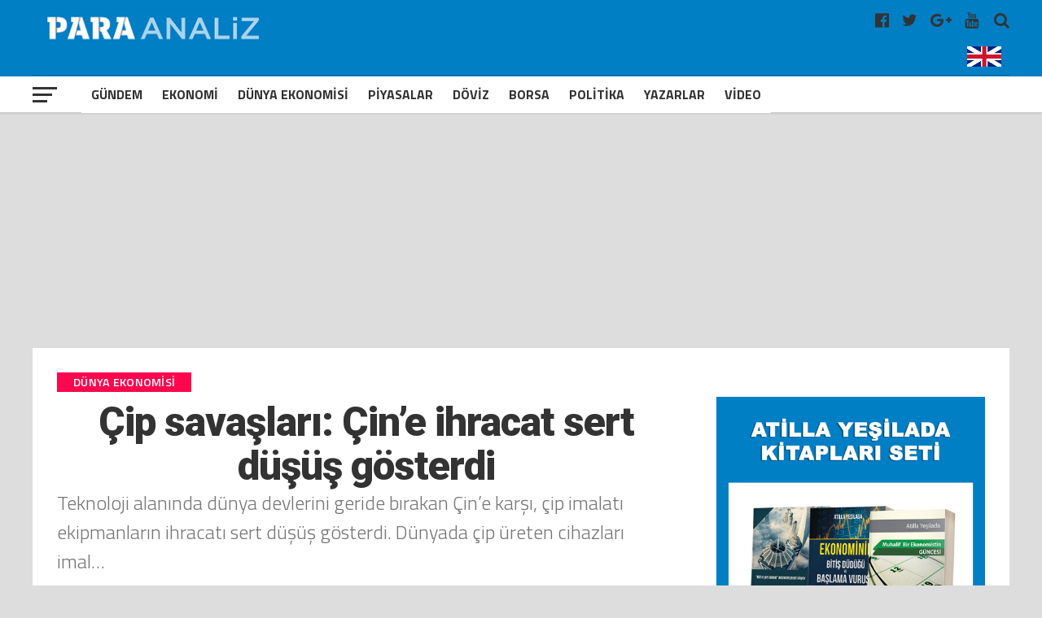

--- FILE ---
content_type: text/html; charset=UTF-8
request_url: https://www.paraanaliz.com/2023/piyasa/cip-savaslari-cine-ihracat-sert-dusus-gosterdi-g-50231/
body_size: 20175
content:
<!DOCTYPE html>
<html lang="tr-TR">

<head>
	<meta charset="UTF-8">
	<meta name="viewport" id="viewport" content="width=device-width, initial-scale=1.0, maximum-scale=1.0, minimum-scale=1.0, user-scalable=no" />
	<meta name="robots" content="FOLLOW, INDEX" />
	<meta http-equiv="content-type" content="text/html; charset=utf-8" />
	<meta http-equiv="content-language" content="tr" />
	<meta name="facebook-domain-verification" content="5r1bge7knkodb1ot36h2dffpoadgcg" />
	<meta name="google-adsense-account" content="ca-pub-2761052554417648">
	<link rel="shortcut icon" href="https://paraanaliz.com/favicon.ico" type="image/x-icon" />
	<link rel="apple-touch-icon" href="https://paraanaliz.com/apple-touch-icon.png" />
	<link rel="apple-touch-icon" sizes="57x57" href="https://paraanaliz.com/apple-touch-icon-57x57.png" />
	<link rel="apple-touch-icon" sizes="72x72" href="https://paraanaliz.com/apple-touch-icon-72x72.png" />
	<link rel="apple-touch-icon" sizes="76x76" href="https://paraanaliz.com/apple-touch-icon-76x76.png" />
	<link rel="apple-touch-icon" sizes="114x114" href="https://paraanaliz.com/apple-touch-icon-114x114.png" />
	<link rel="apple-touch-icon" sizes="120x120" href="https://paraanaliz.com/apple-touch-icon-120x120.png" />
	<link rel="apple-touch-icon" sizes="144x144" href="https://paraanaliz.com/apple-touch-icon-144x144.png" />
	<link rel="apple-touch-icon" sizes="152x152" href="https://paraanaliz.com/apple-touch-icon-152x152.png" />
	<link rel="apple-touch-icon" sizes="180x180" href="https://paraanaliz.com/apple-touch-icon-180x180.png" />
	<meta name='robots' content='index, follow, max-image-preview:large, max-snippet:-1, max-video-preview:-1' />
	<style>img:is([sizes="auto" i], [sizes^="auto," i]) { contain-intrinsic-size: 3000px 1500px }</style>
	
	<!-- This site is optimized with the Yoast SEO plugin v26.7 - https://yoast.com/wordpress/plugins/seo/ -->
	<title>Çip savaşları: Çin&#039;e ihracat sert düşüş gösterdi - Paraanaliz</title>
	<link rel="canonical" href="https://www.paraanaliz.com/2023/piyasa/cip-savaslari-cine-ihracat-sert-dusus-gosterdi-g-50231/" />
	<meta property="og:locale" content="tr_TR" />
	<meta property="og:type" content="article" />
	<meta property="og:title" content="Çip savaşları: Çin&#039;e ihracat sert düşüş gösterdi - Paraanaliz" />
	<meta property="og:description" content="Teknoloji alanında dünya devlerini geride bırakan Çin&#8217;e karşı, çip imalatı ekipmanların ihracatı sert düşüş gösterdi. Dünyada çip üreten cihazları imal&hellip;" />
	<meta property="og:url" content="https://www.paraanaliz.com/2023/piyasa/cip-savaslari-cine-ihracat-sert-dusus-gosterdi-g-50231/" />
	<meta property="og:site_name" content="Paraanaliz" />
	<meta property="article:published_time" content="2023-03-29T07:49:00+00:00" />
	<meta property="og:image" content="https://www.paraanaliz.com/wp-content/uploads/2021/04/cip-mikro-cip.jpg" />
	<meta property="og:image:width" content="960" />
	<meta property="og:image:height" content="641" />
	<meta property="og:image:type" content="image/jpeg" />
	<meta name="author" content="cem" />
	<meta name="twitter:card" content="summary_large_image" />
	<meta name="twitter:label1" content="Yazan:" />
	<meta name="twitter:data1" content="cem" />
	<meta name="twitter:label2" content="Tahmini okuma süresi" />
	<meta name="twitter:data2" content="1 dakika" />
	<script type="application/ld+json" class="yoast-schema-graph">{"@context":"https://schema.org","@graph":[{"@type":"Article","@id":"https://www.paraanaliz.com/2023/piyasa/cip-savaslari-cine-ihracat-sert-dusus-gosterdi-g-50231/#article","isPartOf":{"@id":"https://www.paraanaliz.com/2023/piyasa/cip-savaslari-cine-ihracat-sert-dusus-gosterdi-g-50231/"},"author":{"name":"cem","@id":"https://www.paraanaliz.com/#/schema/person/4303ca5d3cd3f3c1a070169e48bada38"},"headline":"Çip savaşları: Çin&#8217;e ihracat sert düşüş gösterdi","datePublished":"2023-03-29T07:49:00+00:00","mainEntityOfPage":{"@id":"https://www.paraanaliz.com/2023/piyasa/cip-savaslari-cine-ihracat-sert-dusus-gosterdi-g-50231/"},"wordCount":168,"image":{"@id":"https://www.paraanaliz.com/2023/piyasa/cip-savaslari-cine-ihracat-sert-dusus-gosterdi-g-50231/#primaryimage"},"thumbnailUrl":"https://www.paraanaliz.com/wp-content/uploads/2021/04/cip-mikro-cip.jpg","keywords":["ABD ve Çin","ABD-Çin rekabeti","çin","Çin ekonomisi","Çin teknoloji","Çip krizi","ihracat","Küresel Ekonomi"],"articleSection":["Dünya Ekonomisi","Piyasa","Politika","Reel Sektör"],"inLanguage":"tr"},{"@type":"WebPage","@id":"https://www.paraanaliz.com/2023/piyasa/cip-savaslari-cine-ihracat-sert-dusus-gosterdi-g-50231/","url":"https://www.paraanaliz.com/2023/piyasa/cip-savaslari-cine-ihracat-sert-dusus-gosterdi-g-50231/","name":"Çip savaşları: Çin'e ihracat sert düşüş gösterdi - Paraanaliz","isPartOf":{"@id":"https://www.paraanaliz.com/#website"},"primaryImageOfPage":{"@id":"https://www.paraanaliz.com/2023/piyasa/cip-savaslari-cine-ihracat-sert-dusus-gosterdi-g-50231/#primaryimage"},"image":{"@id":"https://www.paraanaliz.com/2023/piyasa/cip-savaslari-cine-ihracat-sert-dusus-gosterdi-g-50231/#primaryimage"},"thumbnailUrl":"https://www.paraanaliz.com/wp-content/uploads/2021/04/cip-mikro-cip.jpg","datePublished":"2023-03-29T07:49:00+00:00","author":{"@id":"https://www.paraanaliz.com/#/schema/person/4303ca5d3cd3f3c1a070169e48bada38"},"breadcrumb":{"@id":"https://www.paraanaliz.com/2023/piyasa/cip-savaslari-cine-ihracat-sert-dusus-gosterdi-g-50231/#breadcrumb"},"inLanguage":"tr","potentialAction":[{"@type":"ReadAction","target":["https://www.paraanaliz.com/2023/piyasa/cip-savaslari-cine-ihracat-sert-dusus-gosterdi-g-50231/"]}]},{"@type":"ImageObject","inLanguage":"tr","@id":"https://www.paraanaliz.com/2023/piyasa/cip-savaslari-cine-ihracat-sert-dusus-gosterdi-g-50231/#primaryimage","url":"https://www.paraanaliz.com/wp-content/uploads/2021/04/cip-mikro-cip.jpg","contentUrl":"https://www.paraanaliz.com/wp-content/uploads/2021/04/cip-mikro-cip.jpg","width":960,"height":641},{"@type":"BreadcrumbList","@id":"https://www.paraanaliz.com/2023/piyasa/cip-savaslari-cine-ihracat-sert-dusus-gosterdi-g-50231/#breadcrumb","itemListElement":[{"@type":"ListItem","position":1,"name":"Anasayfa","item":"https://www.paraanaliz.com/"},{"@type":"ListItem","position":2,"name":"Çip savaşları: Çin&#8217;e ihracat sert düşüş gösterdi"}]},{"@type":"WebSite","@id":"https://www.paraanaliz.com/#website","url":"https://www.paraanaliz.com/","name":"Paraanaliz","description":"Ekonomi Haberleri","potentialAction":[{"@type":"SearchAction","target":{"@type":"EntryPoint","urlTemplate":"https://www.paraanaliz.com/?s={search_term_string}"},"query-input":{"@type":"PropertyValueSpecification","valueRequired":true,"valueName":"search_term_string"}}],"inLanguage":"tr"},{"@type":"Person","@id":"https://www.paraanaliz.com/#/schema/person/4303ca5d3cd3f3c1a070169e48bada38","name":"cem","url":"https://www.paraanaliz.com/author/cem/"}]}</script>
	<!-- / Yoast SEO plugin. -->


<link rel='stylesheet' id='wp-block-library-css' href='https://www.paraanaliz.com/wp-includes/css/dist/block-library/style.min.css?ver=6.7.4' type='text/css' media='all' />
<style id='classic-theme-styles-inline-css' type='text/css'>
/*! This file is auto-generated */
.wp-block-button__link{color:#fff;background-color:#32373c;border-radius:9999px;box-shadow:none;text-decoration:none;padding:calc(.667em + 2px) calc(1.333em + 2px);font-size:1.125em}.wp-block-file__button{background:#32373c;color:#fff;text-decoration:none}
</style>
<style id='global-styles-inline-css' type='text/css'>
:root{--wp--preset--aspect-ratio--square: 1;--wp--preset--aspect-ratio--4-3: 4/3;--wp--preset--aspect-ratio--3-4: 3/4;--wp--preset--aspect-ratio--3-2: 3/2;--wp--preset--aspect-ratio--2-3: 2/3;--wp--preset--aspect-ratio--16-9: 16/9;--wp--preset--aspect-ratio--9-16: 9/16;--wp--preset--color--black: #000000;--wp--preset--color--cyan-bluish-gray: #abb8c3;--wp--preset--color--white: #ffffff;--wp--preset--color--pale-pink: #f78da7;--wp--preset--color--vivid-red: #cf2e2e;--wp--preset--color--luminous-vivid-orange: #ff6900;--wp--preset--color--luminous-vivid-amber: #fcb900;--wp--preset--color--light-green-cyan: #7bdcb5;--wp--preset--color--vivid-green-cyan: #00d084;--wp--preset--color--pale-cyan-blue: #8ed1fc;--wp--preset--color--vivid-cyan-blue: #0693e3;--wp--preset--color--vivid-purple: #9b51e0;--wp--preset--gradient--vivid-cyan-blue-to-vivid-purple: linear-gradient(135deg,rgba(6,147,227,1) 0%,rgb(155,81,224) 100%);--wp--preset--gradient--light-green-cyan-to-vivid-green-cyan: linear-gradient(135deg,rgb(122,220,180) 0%,rgb(0,208,130) 100%);--wp--preset--gradient--luminous-vivid-amber-to-luminous-vivid-orange: linear-gradient(135deg,rgba(252,185,0,1) 0%,rgba(255,105,0,1) 100%);--wp--preset--gradient--luminous-vivid-orange-to-vivid-red: linear-gradient(135deg,rgba(255,105,0,1) 0%,rgb(207,46,46) 100%);--wp--preset--gradient--very-light-gray-to-cyan-bluish-gray: linear-gradient(135deg,rgb(238,238,238) 0%,rgb(169,184,195) 100%);--wp--preset--gradient--cool-to-warm-spectrum: linear-gradient(135deg,rgb(74,234,220) 0%,rgb(151,120,209) 20%,rgb(207,42,186) 40%,rgb(238,44,130) 60%,rgb(251,105,98) 80%,rgb(254,248,76) 100%);--wp--preset--gradient--blush-light-purple: linear-gradient(135deg,rgb(255,206,236) 0%,rgb(152,150,240) 100%);--wp--preset--gradient--blush-bordeaux: linear-gradient(135deg,rgb(254,205,165) 0%,rgb(254,45,45) 50%,rgb(107,0,62) 100%);--wp--preset--gradient--luminous-dusk: linear-gradient(135deg,rgb(255,203,112) 0%,rgb(199,81,192) 50%,rgb(65,88,208) 100%);--wp--preset--gradient--pale-ocean: linear-gradient(135deg,rgb(255,245,203) 0%,rgb(182,227,212) 50%,rgb(51,167,181) 100%);--wp--preset--gradient--electric-grass: linear-gradient(135deg,rgb(202,248,128) 0%,rgb(113,206,126) 100%);--wp--preset--gradient--midnight: linear-gradient(135deg,rgb(2,3,129) 0%,rgb(40,116,252) 100%);--wp--preset--font-size--small: 13px;--wp--preset--font-size--medium: 20px;--wp--preset--font-size--large: 36px;--wp--preset--font-size--x-large: 42px;--wp--preset--spacing--20: 0.44rem;--wp--preset--spacing--30: 0.67rem;--wp--preset--spacing--40: 1rem;--wp--preset--spacing--50: 1.5rem;--wp--preset--spacing--60: 2.25rem;--wp--preset--spacing--70: 3.38rem;--wp--preset--spacing--80: 5.06rem;--wp--preset--shadow--natural: 6px 6px 9px rgba(0, 0, 0, 0.2);--wp--preset--shadow--deep: 12px 12px 50px rgba(0, 0, 0, 0.4);--wp--preset--shadow--sharp: 6px 6px 0px rgba(0, 0, 0, 0.2);--wp--preset--shadow--outlined: 6px 6px 0px -3px rgba(255, 255, 255, 1), 6px 6px rgba(0, 0, 0, 1);--wp--preset--shadow--crisp: 6px 6px 0px rgba(0, 0, 0, 1);}:where(.is-layout-flex){gap: 0.5em;}:where(.is-layout-grid){gap: 0.5em;}body .is-layout-flex{display: flex;}.is-layout-flex{flex-wrap: wrap;align-items: center;}.is-layout-flex > :is(*, div){margin: 0;}body .is-layout-grid{display: grid;}.is-layout-grid > :is(*, div){margin: 0;}:where(.wp-block-columns.is-layout-flex){gap: 2em;}:where(.wp-block-columns.is-layout-grid){gap: 2em;}:where(.wp-block-post-template.is-layout-flex){gap: 1.25em;}:where(.wp-block-post-template.is-layout-grid){gap: 1.25em;}.has-black-color{color: var(--wp--preset--color--black) !important;}.has-cyan-bluish-gray-color{color: var(--wp--preset--color--cyan-bluish-gray) !important;}.has-white-color{color: var(--wp--preset--color--white) !important;}.has-pale-pink-color{color: var(--wp--preset--color--pale-pink) !important;}.has-vivid-red-color{color: var(--wp--preset--color--vivid-red) !important;}.has-luminous-vivid-orange-color{color: var(--wp--preset--color--luminous-vivid-orange) !important;}.has-luminous-vivid-amber-color{color: var(--wp--preset--color--luminous-vivid-amber) !important;}.has-light-green-cyan-color{color: var(--wp--preset--color--light-green-cyan) !important;}.has-vivid-green-cyan-color{color: var(--wp--preset--color--vivid-green-cyan) !important;}.has-pale-cyan-blue-color{color: var(--wp--preset--color--pale-cyan-blue) !important;}.has-vivid-cyan-blue-color{color: var(--wp--preset--color--vivid-cyan-blue) !important;}.has-vivid-purple-color{color: var(--wp--preset--color--vivid-purple) !important;}.has-black-background-color{background-color: var(--wp--preset--color--black) !important;}.has-cyan-bluish-gray-background-color{background-color: var(--wp--preset--color--cyan-bluish-gray) !important;}.has-white-background-color{background-color: var(--wp--preset--color--white) !important;}.has-pale-pink-background-color{background-color: var(--wp--preset--color--pale-pink) !important;}.has-vivid-red-background-color{background-color: var(--wp--preset--color--vivid-red) !important;}.has-luminous-vivid-orange-background-color{background-color: var(--wp--preset--color--luminous-vivid-orange) !important;}.has-luminous-vivid-amber-background-color{background-color: var(--wp--preset--color--luminous-vivid-amber) !important;}.has-light-green-cyan-background-color{background-color: var(--wp--preset--color--light-green-cyan) !important;}.has-vivid-green-cyan-background-color{background-color: var(--wp--preset--color--vivid-green-cyan) !important;}.has-pale-cyan-blue-background-color{background-color: var(--wp--preset--color--pale-cyan-blue) !important;}.has-vivid-cyan-blue-background-color{background-color: var(--wp--preset--color--vivid-cyan-blue) !important;}.has-vivid-purple-background-color{background-color: var(--wp--preset--color--vivid-purple) !important;}.has-black-border-color{border-color: var(--wp--preset--color--black) !important;}.has-cyan-bluish-gray-border-color{border-color: var(--wp--preset--color--cyan-bluish-gray) !important;}.has-white-border-color{border-color: var(--wp--preset--color--white) !important;}.has-pale-pink-border-color{border-color: var(--wp--preset--color--pale-pink) !important;}.has-vivid-red-border-color{border-color: var(--wp--preset--color--vivid-red) !important;}.has-luminous-vivid-orange-border-color{border-color: var(--wp--preset--color--luminous-vivid-orange) !important;}.has-luminous-vivid-amber-border-color{border-color: var(--wp--preset--color--luminous-vivid-amber) !important;}.has-light-green-cyan-border-color{border-color: var(--wp--preset--color--light-green-cyan) !important;}.has-vivid-green-cyan-border-color{border-color: var(--wp--preset--color--vivid-green-cyan) !important;}.has-pale-cyan-blue-border-color{border-color: var(--wp--preset--color--pale-cyan-blue) !important;}.has-vivid-cyan-blue-border-color{border-color: var(--wp--preset--color--vivid-cyan-blue) !important;}.has-vivid-purple-border-color{border-color: var(--wp--preset--color--vivid-purple) !important;}.has-vivid-cyan-blue-to-vivid-purple-gradient-background{background: var(--wp--preset--gradient--vivid-cyan-blue-to-vivid-purple) !important;}.has-light-green-cyan-to-vivid-green-cyan-gradient-background{background: var(--wp--preset--gradient--light-green-cyan-to-vivid-green-cyan) !important;}.has-luminous-vivid-amber-to-luminous-vivid-orange-gradient-background{background: var(--wp--preset--gradient--luminous-vivid-amber-to-luminous-vivid-orange) !important;}.has-luminous-vivid-orange-to-vivid-red-gradient-background{background: var(--wp--preset--gradient--luminous-vivid-orange-to-vivid-red) !important;}.has-very-light-gray-to-cyan-bluish-gray-gradient-background{background: var(--wp--preset--gradient--very-light-gray-to-cyan-bluish-gray) !important;}.has-cool-to-warm-spectrum-gradient-background{background: var(--wp--preset--gradient--cool-to-warm-spectrum) !important;}.has-blush-light-purple-gradient-background{background: var(--wp--preset--gradient--blush-light-purple) !important;}.has-blush-bordeaux-gradient-background{background: var(--wp--preset--gradient--blush-bordeaux) !important;}.has-luminous-dusk-gradient-background{background: var(--wp--preset--gradient--luminous-dusk) !important;}.has-pale-ocean-gradient-background{background: var(--wp--preset--gradient--pale-ocean) !important;}.has-electric-grass-gradient-background{background: var(--wp--preset--gradient--electric-grass) !important;}.has-midnight-gradient-background{background: var(--wp--preset--gradient--midnight) !important;}.has-small-font-size{font-size: var(--wp--preset--font-size--small) !important;}.has-medium-font-size{font-size: var(--wp--preset--font-size--medium) !important;}.has-large-font-size{font-size: var(--wp--preset--font-size--large) !important;}.has-x-large-font-size{font-size: var(--wp--preset--font-size--x-large) !important;}
:where(.wp-block-post-template.is-layout-flex){gap: 1.25em;}:where(.wp-block-post-template.is-layout-grid){gap: 1.25em;}
:where(.wp-block-columns.is-layout-flex){gap: 2em;}:where(.wp-block-columns.is-layout-grid){gap: 2em;}
:root :where(.wp-block-pullquote){font-size: 1.5em;line-height: 1.6;}
</style>
<link rel="https://api.w.org/" href="https://www.paraanaliz.com/wp-json/" /><link rel="alternate" title="JSON" type="application/json" href="https://www.paraanaliz.com/wp-json/wp/v2/posts/50231" /><link rel="EditURI" type="application/rsd+xml" title="RSD" href="https://www.paraanaliz.com/xmlrpc.php?rsd" />

<link rel='shortlink' href='https://www.paraanaliz.com/?p=50231' />
	<style>
		#mailpoet_form_1 .mailpoet_validate_success,
		iframe p {
			color: #00d084;
			font-size: 1.4rem !important;
			font-weight: bold !important;
		}
	</style>
	<script async src="https://pagead2.googlesyndication.com/pagead/js/adsbygoogle.js?client=ca-pub-2254319289293477"
		crossorigin="anonymous"></script>
			<script async src="https://www.googletagmanager.com/gtag/js?id=G-ZKG67F3KFQ"></script>
		<script>
			window.dataLayer = window.dataLayer || [];

			function gtag() {
				dataLayer.push(arguments);
			}
			gtag('js', new Date());
			gtag('config', 'G-6J9XY5NV36');
		</script>
		<script type="text/javascript">
			var _gaq = _gaq || [];
			_gaq.push(['_setAccount', 'UA-55368464-1']);
			_gaq.push(['_setDomainName', 'www.paraanaliz.com']);
			_gaq.push(['_trackPageview']);
			(function() {
				var ga = document.createElement('script');
				ga.type = 'text/javascript';
				ga.async = true;
				ga.src = ('https:' == document.location.protocol ? 'https://ssl' : 'http://www') + '.google-analytics.com/ga.js';
				var s = document.getElementsByTagName('script')[0];
				s.parentNode.insertBefore(ga, s);
			})();
		</script>
		<script>
			! function(f, b, e, v, n, t, s) {
				if (f.fbq) return;
				n = f.fbq = function() {
					n.callMethod ?
						n.callMethod.apply(n, arguments) : n.queue.push(arguments)
				};
				if (!f._fbq) f._fbq = n;
				n.push = n;
				n.loaded = !0;
				n.version = '2.0';
				n.queue = [];
				t = b.createElement(e);
				t.async = !0;
				t.src = v;
				s = b.getElementsByTagName(e)[0];
				s.parentNode.insertBefore(t, s)
			}(window, document, 'script',
				'https://connect.facebook.net/en_US/fbevents.js');
			fbq('init', '226201484792800');
			fbq('track', 'PageView');
		</script>
		<noscript><img height="1" width="1" src="https://www.facebook.com/tr?id=226201484792800&ev=PageView&noscript=1" /></noscript>
	


	<link rel='dns-prefetch' href='//fonts.googleapis.com' />
	<link rel='dns-prefetch' href='//s.w.org' />
	<link rel='stylesheet' id='dashicons-css' href='https://paraanaliz.com/tools/css/dashicons.min.css?ver=4.9.4' type='text/css' media='all' />
	<link rel='stylesheet' id='sportspress-general-css' href='https://paraanaliz.com/tools/css/sportspress.css?ver=2.5.10' type='text/css' media='all' />
	<link rel='stylesheet' id='sportspress-icons-css' href='https://paraanaliz.com/tools/css/icons.css?ver=2.5.2' type='text/css' media='all' />
	<link rel='stylesheet' id='mvp-custom-style-css' href='https://paraanaliz.com/tools/css/style.css?ver=3.0.0.0.0.4' type='text/css' media='all' />
	<link rel='stylesheet' id='mvp-custom-style-css' href='https://paraanaliz.com/tools/css/ayar.css?ver=1.0.0.0.0.0.0' type='text/css' media='all' />
	<link rel='stylesheet' id='mvp-reset-css' href='https://paraanaliz.com/tools/css/reset.css?ver=4.9.4' type='text/css' media='all' />
	<link rel='stylesheet' id='fontawesome-css' href='https://paraanaliz.com/tools/css/font-awesome-4.7.0/css/font-awesome.css?ver=1.0.0' type='text/css' media='all' />
	<link rel='stylesheet' id='mvp-fonts-css' href='//fonts.googleapis.com/css?family=Advent+Pro%3A700%7CRoboto%3A300%2C400%2C500%2C700%2C900%7COswald%3A300%2C400%2C700%7CLato%3A300%2C400%2C700%7CWork+Sans%3A200%2C300%2C400%2C500%2C600%2C700%2C800%2C900%7COpen+Sans%3A400%2C700%2C800%7CRoboto+Condensed%3A100%2C200%2C300%2C400%2C500%2C600%2C700%2C800%2C900%7CRoboto%3A100%2C200%2C300%2C400%2C500%2C600%2C700%2C800%2C900%7CTitillium+Web%3A100%2C200%2C300%2C400%2C500%2C600%2C700%2C800%2C900%7CTitillium+Web%3A100%2C200%2C300%2C400%2C500%2C600%2C700%2C800%2C900%7CTitillium+Web%3A100%2C200%2C300%2C400%2C500%2C600%2C700%2C800%2C900&#038;subset=latin,latin-ext,cyrillic,cyrillic-ext,greek-ext,greek,vietnamese' type='text/css' media='all' />
	<link rel='stylesheet' id='mvp-media-queries-css' href='https://paraanaliz.com/tools/css/media-queries.css?ver=1.0.0.1' type='text/css' media='all' />
	<link type="text/css" rel="stylesheet" href="https://paraanaliz.com//tools/css/flexslider.css?ver=1.0.0">
	<style>
		body {
			background: #dddddd;
		}

		.singcontic {
			float: none;
			margin: 0px auto !important;
			width: 100%;
			display: inline-block;
			height: auto;
		}

		@media screen and (max-width: 768px) {
			.singcontic {
				margin: 0px 5px 0px 0px !important;
				display: inline-block;
				width: 100%;
				text-align: center;
			}
		}

		.weblogo {
			padding: 5px 0px;
			height: 65px;
		}

		@media screen and (max-width: 768px) {
			.weblogo {
				height: 44px;
			}
		}

		.singauto {
			display: inline-block;
			width: 100%;
			margin: 3px auto;
		}

		.smart_ajax_container,
		.ssp_divider {
			display: block;
			float: left;
		}

		.hmenu {
			-webkit-transform: translate3d(0, 0, 0);
			-moz-transform: translate3d(0, 0, 0);
			-ms-transform: translate3d(0, 0, 0);
			-o-transform: translate3d(0, 0, 0);
			transform: translate3d(0, 0, 0);
		}

		.hmenu {
			display: none;
		}

		.mvp-score-up .mvp-fly-but-wrap {
			display: none;
		}

		.mvp-score-up .mvp-bot-nav-in {
			margin-left: 30px;
		}

		.mvp-score-up .hmenu {
			display: inline-block;
			max-width: 120px;
		}

		#mvp-nav-menu ul .hmenu a {
			padding: 2px;
		}

		#mvp-nav-menu ul .hmenu:hover a {
			padding: 0;
		}

		.okuma-sticky-reading-ratio {
			background: red
		}

		.okuma-sticky-reading-ratio {
			background: red;
			bottom: 0;
			height: 3px;
			left: 0;
			position: absolute;
			-webkit-transition: width .3s ease-in;
			-o-transition: width .3s ease-in;
			transition: width .3s ease-in;
			z-index: 1000
		}

		#mvp-top-nav-wrap {
			background: #007fc5;
		}

		.swiper-container {
			width: 100%;
			height: 100%;
		}

		.swiper-slide {
			text-align: center;
			font-size: 18px;
			background: #fff;
			display: -webkit-box;
			display: -ms-flexbox;
			display: -webkit-flex;
			display: flex;
			-webkit-box-pack: center;
			-ms-flex-pack: center;
			-webkit-justify-content: center;
			justify-content: center;
			-webkit-box-align: center;
			-ms-flex-align: center;
			-webkit-align-items: center;
			align-items: center;
		}

		.mvp-blog-story-text .read-more {
			position: absolute;
			bottom: 0;
			left: 0;
			width: 100%;
			text-align: center;
			margin: 0;
			padding: 30px 0 30px 0;
		}
	</style>
	<style>
		.mvp-nav-soc-but.englang {
			padding: 7px 0px;
		}

		.mvp-nav-soc-but.englang img {
			max-width: 42px;
		}

		.mvp-nav-soc-but.uyeler {
			padding: 7px 20px 7px 20px;
			border: 1px solid #fff;
			color: #fff;
			text-align: center;
			border-radius: 5px;
			margin-right: 14px;
			margin-top: 1px;
		}

		.flexslider {
			margin: 0;
		}

		.flexslider .slides img {
			min-height: 400px;
			min-width: 795px;
		}

		.mn-img-a {
			max-height: 400px;
			overflow: hidden;
			display: inline-block;
		}

		.mvp-nav-soc-but.uyeler:hover {
			border: 1px solid #f00;
		}


		.mansettitrenk {
			color: #fff;
			font-size: 1.6rem;
			font-weight: bold;
			padding: 5px 10px 10px 10px;
			display: inline-block;
		}

		.titleustu {
			width: 100%;
			position: absolute;
			bottom: 0px;
			padding: 0px;
			height: auto;
		}

		.titleustu .flex-caption {
			font-size: 38px;
			color: #fff;
			font-weight: 600;
			padding: 0px 10px 10px 10px;
			background: rgba(0, 0, 0, .61);
			display: inline-block;
		}

		.flexslider .slides>li {
			position: relative;
			max-width: 98%;
			overflow: hidden;
		}

		#slider-thumbs {
			margin: 0;
			width: 100%;
			float: left;
		}

		.manset-nav {
			margin: 0 0 0 3px;
			padding: 0;
			list-style: none;
		}

		.manset-nav li {
			padding: 1px;
		}

		.mns-nv {
			width: 4.995%;
			float: left;
		}

		.flex-active .slider-navigation {
			background: #d30000;
			color: #fff;
		}

		.slider-navigation {
			padding: 10px 0;
			text-align: center;
			color: #fff;
			font-weight: 700;
			font-size: 20px;
			background: #000;
		}

		@media screen and (max-width:1110px) {
			.mns-nv {
				width: 4.96%;
			}
		}

		@media screen and (max-width:990px) {
			.mns-nv {
				width: 4.91%;
			}

			.mn-img-a {
				max-width: 693px;
			}

			.flexslider .slides img {
				min-height: 380px;
				min-width: 694px;
			}
		}

		@media screen and (max-width:890px) {
			.mn-img-a {
				max-height: 344px;
			}

			.mns-nv {
				width: 4.88%;
			}
		}

		@media screen and (max-width:520px) {
			.slider-navigation {
				padding: 2px 0;
			}

			.mns-nv {
				width: 5.5%;
				display: inline-block;
				margin: 0;
				padding: 0;
			}

			.manset-nav {
				margin: 0 0 5px 0;
				padding: 0;
				text-align: center;
				display: inline-block;
				width: 100%;
			}

			.manset-nav li {
				padding: 0px;
				float: inherit;
			}

			.slider-navigation {
				padding: 4px 0px;
				font-size: 14px;
			}

			.mansetslider .flex-caption {
				font-size: 28px;
			}

			.flexslider .slides img {
				min-height: auto;
				min-width: 440px;
				max-height: 230px;
			}
		}

		/*	yazarlar		*/
		.page h1.mvp-post-title {
			margin-bottom: 0px;
		}

		.yzr_tarih {
			display: inline-block;
			margin: 5px 0 0 70px;
			color: #666;
		}

		.mvp-author-info-face-but {
			color: #3b5998;
			display: inline-block;
			font-size: 18px;
			margin-top: 14px;
		}

		.mvp-author-info-you-but {
			color: #bb0000;
			display: inline-block;
			font-size: 18px;
			margin-top: 14px;
		}

		.mvp-more-post-text.left.relative h2 {
			width: 100%;
			float: left;
		}

		.yzr_dgr_trh {
			width: 18%;
			float: left;
			text-align: right;
			color: #999;
			font-size: 14px;
		}

		.mvp-more-post-list-yzrcat.left.relative .mvp-more-post-text h2 {
			width: 80%;
		}

		@media screen and (max-width:540px) {
			.mvp-more-post-list-yzrcat.left.relative .mvp-more-post-text h2 {
				width: 70%;
			}

			.yzr_dgr_trh {
				width: 24%;
			}

			ul.mvp-more-post-list-yzrcat li {
				line-height: 32px;
			}
		}

		.yzr_yn_wdg {
			float: left;
			width: 30%;
			margin: 0;
			padding: 0;
			text-align: center;
		}

		.yzr_yn_date {
			display: inline-block;
			margin: 3px 0 0 0;
			color: #999;
			font-size: 14px;
		}

		.mvp-more-post-list-yzrcat.left.relative {
			display: inline-block;
			width: 100%;
		}

		ul.mvp-more-post-list-yzrcat li:first-child,
		ul.mvp-more-post-list-yzrcat li:nth-child(2n+1) {
			background: #eee;
		}

		ul.mvp-more-post-list-yzrcat li {
			float: left;
			width: 98%;
			height: auto;
			line-height: 38px;
			border-radius: 5px;
			padding: 0 0 0 10px;
		}

		.nrm-cat-tit {
			font-size: 38px;
			display: inline-block;
			width: 100%;
			margin-bottom: 20px;
		}

		.ns-cat-img.left.relative {
			width: 40%;
		}

		.ns-cat-text.left.relative {
			width: 60%;
		}

		.ns-cat-text.left.relative h2 {
			padding-left: 10px;
		}

		.nm-cat-date.left.relative {
			display: inline-block;
			width: 100%;
			padding-left: 10px;
			margin-top: 10px;
			font-size: 14px;
		}

		.ns-cat-text.left.relative h2 a {
			font-size: 26px;
			color: #333;
		}

		.nm-cat-date.left.relative span a {
			color: #999;
		}

		.ns-cat-text.left.relative p a {
			padding-left: 10px;
			margin: 15px 0 0 0;
			display: inline-block;
			font-size: 20px;
			line-height: 24px;
			color: #333;
		}

		.ns-cat-ul.left.relative li {
			display: inline-block;
			margin-bottom: 15px;
		}

		.ns-yzrlr-cat-ul.left.relative li {
			display: inline-block;
			margin-bottom: 30px;
		}

		.ns-yzrlr-cat-ul.left.relative li {
			width: 33%;
		}

		.ns-yzrlr-cat-text.left.relative p a {
			color: #333;
			margin-top: 10px;
			display: inline-block;
			line-height: 18px;
		}

		.ns-yzrlr-cat-date.left.relative {
			display: inline-block;
			width: 100%;
			margin-top: 10px;
			font-size: 14px;
		}

		.ns-yzrlr-cat-date.left.relative span a {
			color: #999;
		}

		.ns-yzrlr-cat-text.left.relative h2 a {
			font-family: 'Roboto Condensed', sans-serif;
			font-size: 20px;
		}

		.ns-yzrlr-cat-text.left.relative h2 {
			text-align: center;
		}

		.ns-yzrlr-cat-imm {
			max-width: 80%;
		}

		@media screen and (max-width:768px) {
			.ns-cat-img.left.relative {
				width: 100%;
			}

			.ns-cat-text.left.relative {
				width: 100%;
				margin-bottom: 25px
			}

			.ns-yzrlr-cat-ul.left.relative li {
				width: 100%;
			}

			.ns-yzrlr-cat-imm {
				max-width: 100%;
			}
		}

		.mvp-reg-img.wp-post-image {
			min-height: 178px;
			min-width: 270px;
		}

		.img-ns-radius {
			-webkit-border-radius: 50%;
			-moz-border-radius: 50%;
			-ms-border-radius: 50%;
			-o-border-radius: 50%;
			border-radius: 50%;
			overflow: hidden;
		}

		@media screen and (max-width:480px) {
			#mvp-main-wrap {
				margin-top: 50px;
			}

			#mvp-top-nav-wrap {
				height: auto;
			}

			.mvp-widget-list-img,
			.mvp-blog-story-img,
			.mvp-more-post-img {
				margin-right: 0;
				width: 100%;
			}

			.mvp-reg-img.wp-post-image {
				min-height: auto;
				min-width: auto;
				display: inline-block;
				width: 100%;
				margin: 0;
				padding: 0;
			}

			.mvp-post-info-top h3 a,
			.mvp-post-info-top h3 a:visited {
				margin-top: 5px;
				display: inline-block;
			}
		}

		@media screen and (max-width:768px) {
			.flex-direction-nav a::before {
				color: #fff;
				text-shadow: 1px 1px 0 rgba(0, 0, 0, 0.3);
			}

			.mns-nv {
				width: 3.5%;
			}

			.slider-navigation {
				font-size: 0px;
			}

			.mvp-feat3-sub {
				width: 100%;
			}

			.mvp-feat3-sub.anasagikili.left.relative {
				height: auto;
				margin-top: 20px;
			}

			#mvp-article-head2 form {
				display: block;
				margin-top: 0em;
				text-align: center;
			}

			.news-header {
				padding: 0;
			}

			.news-header button {
				margin: 0 auto;
				display: block;
				margin-top: 10px;
			}

			.ns-cat-imm {
				width: 100%;
			}

			.benzerhaberler #mvp-home-widget-wrap .mvp-widget-feat-img,
			#mvp-side-wrap .mvp-widget-feat-img {
				width: 100%;
			}
		}

		@media screen and (min-width:768px) {
			.mvp-widget-list-story1.left.relative.sosyal-wdgt-dv a .mvp-widget-list-img {
				max-height: 170px;
			}

			.mvp-widget-list-story1.left.relative.sosyal-wdgt-dv .mvp-widget-list-text1 h2 {
				height: 43px;
				width: 100%;
				overflow: hidden;
			}

			.mvp-feat3-sub.anasagikili.left.relative {
				height: 218px;
				margin-bottom: 15px;
			}

			#mvp-top-nav-logo {
				width: 32%;
			}

			#top-ekonomi {
				display: block;
				width: 60%;
				height: auto;
			}

			#mvp-main-wrap #mobil-piyasa-bar {
				display: none;
			}
		}

		#mobil-piyasa-bar {
			margin: 10px auto;
			width: 100%;
			text-align: center;
			display: inline-block;
		}

		#mobil-piyasa-bar .finance-wrap {
			display: inline-block;
			width: 98%;
			background: rgba(0, 97, 167, 0.80);
			margin: 10px 0 0 0;
		}

		/*
.vidh4{
	width: 95%;
	text-align: center;
	float: inherit;
	display: inline-block;
	margin: 0 auto;
	margin-bottom: 20px;
	margin-top: 15px;
}
.vidh4 .mvp-sec-head{
	margin-left: 20px;
}
*/
		.ozett {
			max-height: 87px;
			overflow: hidden;
		}

		#mansetaltiadd,
		#videoaltiadd {
			text-align: center;
		}

		.related-yeni {
			display: block;
			background: #f8f8f8;
			margin-top: 20px;
			width: 100%;
		}

		.related-news-box-inner {
			display: -ms-flexbox;
			display: -webkit-box;
			display: -moz-flex;
			display: flex;
			box-sizing: border-box;
		}

		.related-news-img {
			width: 50%;
			box-sizing: border-box;
		}

		.related-news-text {
			width: 50%;
			display: -ms-flexbox;
			display: -webkit-box;
			display: -moz-flex;
			display: flex;
			-webkit-box-align: center;
			-ms-flex-align: center;
			align-items: center;
			padding: 20px;
			box-sizing: border-box;
		}

		.r-title {
			font-weight: 700;
			font-size: 22px;
			line-height: 1.3;
			box-sizing: border-box;
			color: #333;
		}

		.related-news-img img {
			width: 50%;
		}

		.related-news-img img {
			width: 100%;
			height: auto;
			display: block;
		}

		.type-label {
			display: none;
		}

		@media screen and (max-width:768px) {

			.related-news-img,
			.related-news-img img {
				width: 100%;
			}

			.related-news-box-inner {
				display: block;
			}

			.related-news-text {
				display: block;
				width: 100%
			}
		}

		.videoright a {
			display: inline-block;
			padding: 0px 5px 5px 5px;
			overflow: hidden;
		}

		.pamagaza {
			background: #fff;
			margin: 5px auto;
			padding: 5px 0px;
			text-align: center;
			display: inline-block;
			width: 100%;
		}

		#si_solkule .adhrklm {
			text-align: right;
			float: right;
		}

		#si_sagkule .adhrklm {
			text-align: left;
			float: left;
		}

		#mvp-content-main ul li,
		#mvp-content-main ol li {
			margin-left: 22px;
			padding: 10px 0px;
			font-size: 1.3rem;
			line-height: 1.3;
			list-style: disc;
			display: list-item;
		}

		#mvp-content-main ul li ol li {
			margin-left: 0px;
		}

		#mvp-post-content .navigation {
			display: inline-block;
			width: 100%;
		}

		#mvp-post-content .navigation ul {
			display: flex;
		}

		#mvp-post-content .navigation ul li {
			margin: 10px;
			padding: 4px 9px;
			background: #eee;
		}

		#mvp-post-content .navigation ul li.active {
			background: #5696fc;
			color: #fff;
		}

		#mvp-post-content .navigation ul li.active a {
			color: #fff;
		}
	</style>
</head>

<body class="home page-template page-template-page-home page-template-page-home-php page custom-background">
	<div id="mvp-fly-wrap">
		<div id="mvp-fly-menu-top" class="left relative">
			<div class="mvp-fly-top-out left relative">
				<div class="mvp-fly-top-in">
					<div id="mvp-fly-logo" class="left relative">
						<a href="https://www.paraanaliz.com"><img src="https://paraanaliz.com//wp-content/themes/paraanalizv2021/paralogo.png" alt="Paraanaliz" data-rjs="2" /></a>
					</div>
				</div>
				<div class="mvp-fly-but-wrap mvp-fly-but-menu mvp-fly-but-click">
					<span></span>
					<span></span>

					<span></span>
					<span></span>
				</div>
			</div>
		</div>
		<div id="mvp-fly-menu-wrap">
			<nav class="mvp-fly-nav-menu left relative">
				<div class="menu-main-menu-container">
					<ul class="menu" id="menu-main-menu">
						<li class="menu-item"><a href="https://www.paraanaliz.com/gundem/">Gündem</a></li>
						<li class="menu-item"><a href="https://www.paraanaliz.com/ekonomi/">EKONOMİ</a></li>
						<li class="menu-item"><a href="https://www.paraanaliz.com/dunya-ekonomisi/">DÜNYA EKONOMİSİ</a></li>
						<li class="menu-item"><a href="https://www.paraanaliz.com/piyasa/">PİYASALAR</a></li>
						<li class="menu-item"><a href="https://www.paraanaliz.com/doviz/">DÖVİZ</a></li>
						<li class="menu-item"><a href="https://www.paraanaliz.com/reel-sektor/">REEL SEKTÖR</a></li>
						<li class="menu-item"><a href="https://www.paraanaliz.com/sirketler/">ŞİRKETLER</a></li>
						<li class="menu-item"><a href="https://www.paraanaliz.com/raporlar/">RAPORLAR</a></li>
						<li class="menu-item"><a href="https://www.paraanaliz.com/borsa/">Borsa</a></li>
						<li class="menu-item"><a href="https://www.paraanaliz.com/politika/">Politika</a></li>
						<li class="menu-item"><a href="https://www.paraanaliz.com/genel/">Genel</a></li>
						<li class="menu-item"><a href="https://www.paraanaliz.com/yazarlar/">YAZARLAR</a></li>
						<li class="menu-item"><a href="https://www.paraanaliz.com/videolar/">VİDEO</a></li>
					</ul>
				</div>
			</nav>
		</div>
		<div id="mvp-fly-soc-wrap">
			<span class="mvp-fly-soc-head">Sosyal Medya</span>
			<ul class="mvp-fly-soc-list left relative">
				<li><a href="https://www.facebook.com/PARAanaliz" target="_blank" class="fa fa-facebook-official fa-2"></a></li>
				<li><a href="https://twitter.com/paraanaliz" target="_blank" class="fa fa-twitter fa-2"></a></li>
				<li><a href="https://plus.google.com/+paraanaliz/" target="_blank" class="fa fa-google-plus fa-2"></a></li>
				<li><a href="https://www.youtube.com/channel/UCNwlNNDsWUIL1vYqrIErg-g" target="_blank" class="fa fa-youtube fa-2"></a></li>
			</ul>
		</div>
	</div>


	<div id="mvp-site" class="left relative">
		<div id="mvp-search-wrap">
			<div id="mvp-search-box">
				<form method="get" id="searchform" action="https://www.paraanaliz.com/">
					<input type="text" name="s" id="s" value="Ara" onfocus="if (this.value == 'Ara') { this.value = ''; }" onblur="if (this.value == '') { this.value = 'Ara'; }" />
					<input type="hidden" id="searchsubmit" value="Search" />
				</form>
			</div><!--mvp-search-box-->
			<div class="mvp-search-but-wrap mvp-search-click">
				<span></span>
				<span></span>
			</div><!--mvp-search-but-wrap-->
		</div><!--mvp-search-wrap-->


		<header id="mvp-top-head-wrap">
			<nav id="mvp-main-nav-wrap">
				<div id="mvp-top-nav-wrap" class="left relative">
					<div class="mvp-main-box-cont">
						<div id="mvp-top-nav-cont" class="left relative">
							<div class="mvp-top-nav-right-out relative">
								<div class="mvp-top-nav-right-in">
									<div id="mvp-top-nav-left" class="left relative">
										<div class="mvp-top-nav-left-out relative">
											<div class="mvp-top-nav-menu-but left relative">
												<div class="mvp-fly-but-wrap mvp-fly-but-click left relative">
													<span></span>
													<span></span>
													<span></span>
													<span></span>
												</div><!--mvp-fly-but-wrap-->
											</div><!--mvp-top-nav-menu-but-->

											<div class="mvp-top-nav-left-in">
												<div id="mvp-top-nav-logo" class="left relative" itemscope itemtype="http://schema.org/Organization">
													<a class="weblogo" href="https://www.paraanaliz.com"><img src="https://paraanaliz.com//wp-content/themes/paraanalizv2021/paralogo.png" alt="Paraanaliz" data-rjs="2" /></a>
													<h1 class="mvp-logo-title">Paraanaliz</h1>
												</div><!--mvp-top-nav-logo-->
												<div id="top-ekonomi" class="right relative">
																									</div>
											</div><!--mvp-top-nav-left-in-->

										</div><!--mvp-top-nav-left-out-->
									</div><!--mvp-top-nav-left-->
								</div><!--mvp-top-nav-right-in-->

								<div id="mvp-top-nav-right" class="right relative">
									<div id="mvp-top-nav-soc" class="left relative">
										<a href="https://www.youtube.com/channel/UCNwlNNDsWUIL1vYqrIErg-g" target="_blank"><span class="mvp-nav-soc-but fa fa-youtube fa-2"></span></a>
										<a href="https://plus.google.com/+paraanaliz/" target="_blank"><span class="mvp-nav-soc-but fa fa-google-plus fa-2"></span></a>
										<a href="https://twitter.com/paraanaliz" target="_blank"><span class="mvp-nav-soc-but fa fa-twitter fa-2"></span></a>
										<a href="https://www.facebook.com/PARAanaliz" target="_blank"><span class="mvp-nav-soc-but fa fa-facebook-official fa-2"></span></a>
									</div><!--mvp-top-nav-soc-->
									<span class="mvp-nav-search-but fa fa-search fa-2 mvp-search-click"></span>
								</div>

								<style>
									.login-options,
									.logged-menu {
										position: absolute;
										background-color: #fff;
										width: 240px;
										right: -20px;
										padding: 10px;
										top: 40px;
										border: solid 1px #dedede;
									}

									.popover {
										display: none;
									}

									.popover.show {
										display: block;
									}

									.login-options a {
										display: block !important;
										text-align: center;
										color: #fff;
										font-size: 14px !important;
										font-weight: bold;
										height: 30px;
										line-height: 30px;
										width: auto !important;
										padding: 0 20px;
										margin-left: 0 !important;
										border-radius: 3px;
									}

									.login-options a.promo-login {
										background-color: #8dc650;
										margin-bottom: 10px;
									}

									.login-options a.promo-signup {
										background-color: #00b0eb;
									}

									.login-options:after,
									.login-options:before,
									.logged-menu:after,
									.logged-menu:before {
										display: none;
										bottom: 100%;
										left: auto;
										right: 25px;
										border: solid transparent;
										content: " ";
										height: 0;
										width: 0;
										position: absolute;
										pointer-events: none;
									}

									.login-options:after,
									.logged-menu:after {
										border-color: rgba(136, 183, 213, 0);
										border-bottom-color: #fff;
										border-width: 7px;
										margin-left: -7px;
									}

									.login-options:before,
									.logged-menu:before {
										border-color: rgba(194, 225, 245, 0);
										border-bottom-color: #fff;
										border-width: 10px;
										margin-left: -10px;
									}

									img.avatar {
										-webkit-border-radius: 50%;
										-moz-border-radius: 50%;
										-ms-border-radius: 50%;
										-o-border-radius: 50%;
										border-radius: 50%;
										-webkit-box-shadow: 0 1px 0 #fff;
										-moz-box-shadow: 0 1px 0 #fff;
									}

									#pa-sosyal-uye {
										padding: 0px 10px 0px 1px;
										float: right;
										color: #fff;
										text-align: center;
										border-radius: 5px;
										margin-right: 14px;
										margin-top: 1px;
									}

									#si_ustcubuk {
										width: 100%;
										text-align: center;
										margin-left: -5px;
									}

									#si_solkule {
										position: absolute;
										top: 0;
										width: 160px;
										height: 600px;
										z-index: 9999
									}

									#si_sagkule {
										position: absolute;
										top: 0;
										width: 160px;
										height: 600px;
										z-index: 9999
									}
								</style>
								<div id="mvp-top-nav-right-iki" class="right relative">
									<div id="mvp-top-nav-soc" class="left relative">
										<a href="https://paturkey.com" target="_blank"><span class="mvp-nav-soc-but englang"><img src="https://paraanaliz.com//tools/img/eng-pa.png" alt=""></span></a>
										<!--
<a href="javascript:void(0);" class="user-pic _flex _aic _jcc" id='user-login' ><span class="mvp-nav-soc-but uyeler">Üyeler</span></a>
<a href="javascript:void(0);" class="uyeler" id="pa-sosyal-uye" style="display:none;"></a>
<div class="login-options users-menu popover">
<div class="login-options-inner" id="pa-sosyal-login-menu">
<a href="https://sosyal.paraanaliz.com/login/" class="promo-login">Giriş Yap</a>
</div>
</div>
-->

									</div>
								</div>

							</div><!--mvp-top-nav-right-out-->
						</div><!--mvp-top-nav-cont-->
					</div><!--mvp-main-box-cont-->
				</div><!--mvp-top-nav-wrap-->
				<div id="mvp-bot-nav-wrap" class="left relative">
					<div class="mvp-main-box-cont sa_kuleci">
						<div id="mvp-bot-nav-cont" class="left">
							<div class="mvp-bot-nav-out">
								<div class="mvp-fly-but-wrap mvp-fly-but-click left relative">
									<span></span>
									<span></span>
									<span></span>
									<span></span>
								</div><!--mvp-fly-but-wrap-->
								<div class="mvp-bot-nav-in">
									<div id="mvp-nav-menu" class="left">

										<div class="menu-main-menu-container">
											<ul class="menu" id="menu-main-menu">

												<li id="menu-item-70" class="hmenu menu-item menu-item-type-taxonomy menu-item-object-category menu-item-121" style="height:45px; background:#007fc5 ;">
													<a class="hlater" itemprop="url" href="https://www.paraanaliz.com/">
														<img class="hlaterlogo" itemprop="logo" src="https://paraanaliz.com/wp-content/themes/paraanalizv2021/css/images/paralogo.png" alt="Paraanaliz" data-rjs="2" style="margin-top:8px;" />
													</a>
												</li>
												<li class="menu-item"><a href="https://www.paraanaliz.com/gundem/">Gündem</a></li>
												<li class="menu-item"><a href="https://www.paraanaliz.com/ekonomi/">EKONOMİ</a></li>
												<li class="menu-item"><a href="https://www.paraanaliz.com/dunya-ekonomisi/">DÜNYA EKONOMİSİ</a></li>
												<li class="menu-item"><a href="https://www.paraanaliz.com/piyasa/">PİYASALAR</a></li>
												<li class="menu-item"><a href="https://www.paraanaliz.com/doviz/">DÖVİZ</a></li>
												<li class="menu-item"><a href="https://www.paraanaliz.com/borsa/">Borsa</a></li>
												<li class="menu-item"><a href="https://www.paraanaliz.com/politika/">Politika</a></li>
												<li class="menu-item"><a href="https://www.paraanaliz.com/yazarlar/">YAZARLAR</a></li>
												<li class="menu-item"><a href="https://www.paraanaliz.com/videolar/">VİDEO</a></li>
											</ul>

										</div>

									</div><!--mvp-nav-menu-->
								</div><!--mvp-bot-nav-in-->
								<span class="okuma-sticky-reading-ratio"></span>
							</div><!--mvp-bot-nav-out-->

															<div id="si_solkule" style="position: absolute; top:48px;margin-left:-165px;"></div>
								<div id="si_sagkule" style="position: absolute; top:48px;right:auto;"></div>
							
						</div><!--mvp-bot-nav-cont-->
					</div><!--mvp-main-box-cont-->
				</div><!--mvp-bot-nav-wrap-->
			</nav><!--mvp-main-nav-wrap-->
		</header><style type="text/css">
    .sidemobil {
        display: none;
    }

    .dskbond {
        display: inline-block;
        margin: 10px auto;
        text-align: center;
        width: 100%;
    }

    @media only screen and (max-width: 768px) {
        .dskbond {
            display: none;
        }

        .sideweb {
            display: none;
        }

        .sidemobil {
            display: block;
        }
    }

    .single_icresim {
        width: 100%;
        max-width: 100%;
    }

    @media only screen and (min-width: 768px) {
        .mobbond {
            display: none;
        }
    }

    .mobbond {
        display: inline-block;
        margin: 10px auto;
        text-align: center;
        width: 100%;
    }

    .mvp-widget-author {
        margin-top: 20px;
        padding: 10px 0px;
    }
</style>
        <style type="text/css">
            .mashead-mobil {
                display: none;
                background-color: #fff;
                margin: 15px auto;
                text-align: center;
            }

            .mashead-tepe {
                background-color: #fff;
                margin: 15px auto;
                float: left;
                width: 100%;
                text-align: center;
            }

            @media only screen and (max-width: 768px) {
                .mashead-tepe {
                    display: none;
                }

                .mashead-mobil {
                    display: block;
                }
            }
        </style>
        <main id="mvp-main-wrap" class="left relative" style="transform: none;">
            <!--mvp-leader-wrap-->
            <div id="mvp-main-body-wrap" class="left relative" style="transform: none;">
                <div class="mvp-main-box-cont" style="transform: none;">
                    <div id="mvp-leader-cont">
                                                    <div class="mashead-tepe dskbond headermasthead"></div>
                            <div class="mashead-mobil mobbond headermastheadm"></div>
                                            </div>
                    <div id="mvp-main-body" class="left relative" style="transform: none;">
                        <article id="mvp-article-wrap" class="post-108 post type-post status-publish format-video has-post-thumbnail hentry category-hockey tag-columbus-blue-jackets tag-featured tag-hockey tag-nhl tag-rookie tag-zach-werenski post_format-post-format-video" itemscope="" itemtype="http://schema.org/NewsArticle" style="transform: none;">
                            <div class="mvp-sec-pad left relative" style="transform: none;">
                                <meta itemscope="" itemprop="mainEntityOfPage" itemtype="https://schema.org/WebPage" itemid="#">
                                <div class="mvp-post-content-out relative" style="transform: none;">
                                    <div class="mvp-post-content-in" style="transform: none;">
                                        <div id="mvp-post-content" class="left relative" style="transform: none;">
                                            <div class="mvp-content-box" style="transform: none;">
                                                <div id="mvp-article-head2" class="left relative">
                                                    <h3 class="mvp-post-cat left"><a class="mvp-post-cat-link" href="#"><span class="mvp-post-cat left">Dünya Ekonomisi</span></a></h3>
                                                    <h1 class="mvp-post-title left entry-title" itemprop="headline">Çip savaşları: Çin&#8217;e ihracat sert düşüş gösterdi</h1>
                                                    <span class="mvp-post-excerpt left">
                                                        <p>Teknoloji alanında dünya devlerini geride bırakan Çin&#8217;e karşı, çip imalatı ekipmanların ihracatı sert düşüş gösterdi. Dünyada çip üreten cihazları imal&hellip; </p>
                                                    </span>
                                                    <div class="mvp-author-info-wrap left relative">
                                                        <ul class="mvp-author-info-list left relative">
                                                            <li class="mvp-author-info-date">
                                                                <span class="mvp-post-date updated"><time class="post-date updated" itemprop="datePublished" datetime="29 Mart 2023">29 Mart 2023</time></span>
                                                                <meta itemprop="dateModified" content="29 Mart 2023">
                                                            </li>
                                                        </ul>
                                                    </div><!--mvp-author-info-wrap-->
                                                </div><!--mvp-article-head2-->
                                                                                                    <img class="single_icresim" src="https://www.paraanaliz.com/wp-content/uploads/2021/04/cip-mikro-cip.jpg" alt="Çip savaşları: Çin&#8217;e ihracat sert düşüş gösterdi">
                                                                                                <div class="mvp-post-soc-out relative" style="transform: none;">
                                                    <div id="mvp-post-soc-wrap" class="left relative" style="position: relative; overflow: visible; box-sizing: border-box; min-height: 1px;">
                                                        <div class="theiaStickySidebar" style="padding-top: 0px; padding-bottom: 1px; position: static; top: 124px; left: 241px;">
                                                            <ul class="mvp-post-soc-list left relative">
                                                                <a href="#" onclick="window.open('https://www.facebook.com/sharer.php?u=https://www.paraanaliz.com/2023/piyasa/cip-savaslari-cine-ihracat-sert-dusus-gosterdi-g-50231/&amp;t=Çip savaşları: Çin&#8217;e ihracat sert düşüş gösterdi', 'facebookShare', 'width=626,height=436'); return false;" title="FacebookTa Paylaş">
                                                                    <li class="mvp-post-soc-fb">
                                                                        <i class="fa fa-2 fa-facebook" aria-hidden="true"></i>
                                                                    </li>
                                                                </a>
                                                                <a href="#" onclick="window.open('http://twitter.com/share?text=Çip savaşları: Çin’e ihracat sert düşüş gösterdi-&amp;url=https://www.paraanaliz.com/2023/piyasa/cip-savaslari-cine-ihracat-sert-dusus-gosterdi-g-50231/', 'twitterShare', 'width=626,height=436'); return false;" title="Tweet">
                                                                    <li class="mvp-post-soc-twit">
                                                                        <i class="fa fa-2 fa-twitter" aria-hidden="true"></i>
                                                                    </li>
                                                                </a>
                                                                <a href="#" onclick="window.open('http://pinterest.com/pin/create/button/?url=https://www.paraanaliz.com/2023/piyasa/cip-savaslari-cine-ihracat-sert-dusus-gosterdi-g-50231/&amp;media=https://www.paraanaliz.com/wp-content/uploads/2021/04/cip-mikro-cip.jpg&amp;description=Çip savaşları: Çin&#8217;e ihracat sert düşüş gösterdi', 'pinterestShare', 'width=750,height=350'); return false;" title="Pin This Post">
                                                                    <li class="mvp-post-soc-pin">
                                                                        <i class="fa fa-2 fa-pinterest-p" aria-hidden="true"></i>
                                                                    </li>
                                                                </a>
                                                                <a href="/cdn-cgi/l/email-protection#[base64]">
                                                                    <li class="mvp-post-soc-email">
                                                                        <i class="fa fa-2 fa-envelope" aria-hidden="true"></i>
                                                                    </li>
                                                                </a>
                                                                <a href="https://www.paraanaliz.com/2023/piyasa/cip-savaslari-cine-ihracat-sert-dusus-gosterdi-g-50231/#comments">
                                                                    <li class="mvp-post-soc-com mvp-com-click">
                                                                        <i class="fa fa-2 fa-commenting" aria-hidden="true"></i>
                                                                    </li>
                                                                </a>
                                                            </ul>
                                                        </div>
                                                    </div><!--mvp-post-soc-wrap-->
                                                    <div class="mvp-post-soc-in">
                                                        <div id="mvp-content-main" class="left relative" itemprop="articleBody">

                                                            <div class="singcontic"></div>

                                                            <h2><b>Teknoloji alanında dünya devlerini geride bırakan Çin&#8217;e karşı, çip imalatı ekipmanların ihracatı sert düşüş gösterdi.</b></h2>
<p>Dünyada çip üreten cihazları imal eden ülkeler Çin&#8217;e karşı cephe almaya başladı. Çin&#8217;in önlenemez yükselişinin önünü kesmek için ABD, Japonya ve Hollanda, çip imalatı yapan ekipmanların Çin&#8217;e ihracatlarında sert düşüş yaşandı.</p>
<p>ABD ve Japonya&#8217;nın Çin&#8217;e çip imalat ekipmanı ihracatı 2022 yılında düşüş gösterdi.</p>
<p>Ekim-Aralık döneminde Japonya&#8217;nın Çin&#8217;e çip imalatı yapan ekipman ihracatı yüzde 16, ABD&#8217;nin yüzde 50 Hollanda&#8217;nın ise yüzde 44 düştü.</p>
<p>Japonya, Çin&#8217;de kaybettiği pazarı diğer ülkelere yüzde 26 ve ABD&#8217;ye de yüzde 10 oranında artırdı.</p>
<p>2022 yılında Çin&#8217;in toplam çip imalatı ekipmanı ithalatı yüzde 15 oranında düştü ve 34,7 milyar dolara gerilemiş oldu.</p>
<p>&nbsp;</p>
<p>&nbsp;</p>
<p>&nbsp;</p>
<p>bigpara.hurriyet.com.tr</p>

                                                            <style type="text/css">
                                                                #mailpoet_form_iframe {
                                                                    border: 5px solid #ccc;
                                                                    width: 98%;
                                                                    margin: 20px auto;
                                                                    padding: 0;
                                                                }
                                                            </style>

                                                            <div class="bulten">
                                                                <iframe id="mailpoet_form_iframe" class="mailpoet_form_iframe" tabindex="0" src="https://www.paraanaliz.com/?mailpoet_form_iframe=1" width="100%" height="500" frameborder="0" marginwidth="0" marginheight="0" scrolling="no"></iframe>
                                                            </div>

                                                            <div class="mvp-post-tags">
                                                                <span itemprop="keywords">
                                                                                                                                    </span>
                                                            </div><!--mvp-post-tags-->
                                                            <div class="dskbond habersonu"></div>
                                                            <div class="mobbond habersonum"></div>
                                                        </div><!--mvp-content-main-->
                                                        <div id="comments"></div>
                                                    </div><!--mvp-post-soc-in-->
                                                </div><!--mvp-post-soc-out-->
                                            </div><!--mvp-content-box-->
                                        </div><!--mvp-post-content-->
                                    </div><!--mvp-post-content-in-->

                                






                                <div id="mvp-side-wrap" class="relative" style="position: relative; overflow: visible; box-sizing: border-box; min-height: 1px;">
                                    <!--mvp-widget-ad-->
                                    <div class="theiaStickySidebar" style="padding-top: 0px; padding-bottom: 1px; position: static; top: 124px; left: 1051px;">

                                        <div class="mvp-widget-ad left relative sideweb"></div>

                                        <div class="mvp-widget-ad left relative sidemobil"></div>

                                        <div class="mvp-widget-ad left relative">
                                            <a href="https://www.parolakitap.com/kitap/atilla-yesilada-kitaplari-seti-atilla-yesilada-set-008" target="_blank">
                                                <img src="https://www.paraanaliz.com/src/ayesiladakitaplari1.jpg" width="100%" />
                                            </a>
                                        </div>

                                        <div class="mvp-widget-ad left relative">
                                            <a href="https://bilgiyay.com/kitap/cikmaz-yol/" target="_blank">
                                                <img src="https://www.paraanaliz.com/wp-content/uploads/2023/04/cikmaz-sokak-banner-300-600.jpg" width="100%" />
                                            </a>
                                        </div>






                                        <div class="mvp-widget-ad left relative dskbond side2"></div>
                                        <div class="mvp-widget-ad left relative mobbond side2m"></div>

                                                                                <section id="mvp_home_tagfeat_widget-5" class="mvp-side-widget mvp_home_tagfeat_widget">
                                            <h4 class="mvp-sec-head mvp-widget-feat-head"><span class="mvp-sec-head">BAKMADAN GEÇME</span></h4>
                                            <div class="mvp-widget-feat-wrap left relative">
                                                <ul class="mvp-widget-feat-list left relative">
                                                                                                            <li>
                                                            <a href="https://www.paraanaliz.com/2026/genel/besa-analizi-bogazdaki-silahli-adam-turkiye-2026-g-131954/" rel="bookmark">
                                                                <div class="mvp-widget-feat-img left relative">
                                                                    <img width="400" height="240" src="https://www.paraanaliz.com/wp-content/uploads/2026/01/BESA-471x261.png" class="mvp-reg-img wp-post-image" alt="">
                                                            </a>
                                                            <div class="mvp-widget-feat-text left relative">
                                                                <div class="mvp-post-info-top left relative">
                                                                    <h3><a href="#">Genel</a></h3><span class="mvp-post-info-date left relative">/ 17 Ocak 2026</span>
                                                                </div><!--mvp-post-info-top-->
                                                                <h2><a href="https://www.paraanaliz.com/2026/genel/besa-analizi-bogazdaki-silahli-adam-turkiye-2026-g-131954/" rel="bookmark">BESA Analizi | Boğaz’daki Silahlı Adam: Türkiye 2026</a></h2>
                                                                <p>Türkiye, 2026’ya girerken askeri kapasitesini bölgesel ve küresel ölçekte siyasi etkiye dönüştürmeye çalışan, ancak bunun bedelini ekonomi ve toplumsal dengeler üzerinden ödeyen bir ülke görünümü sergiliyor. Batı’nın uzun yıllar “ikincil aktör” olarak gördüğü Ankara, bugün artık göz ardı edilemeyen bir güç. Ancak bu güç, giderek daha fazla bir avantaja değil, yapısal bir yüke dönüşüyor.</p>

                                                            </div><!--mvp-widget-feat-text-->
                                                        </li>
                                                                                                            <li>
                                                            <a href="https://www.paraanaliz.com/2026/ekonomi/fahis-fiyat-artislarina-karsi-e-ticarette-yeni-yaptirimlar-aykiri-davranana-ceza-yagacak-g-131951/" rel="bookmark">
                                                                <div class="mvp-widget-feat-img left relative">
                                                                    <img width="400" height="240" src="https://www.paraanaliz.com/wp-content/uploads/2026/01/e-ticaret-denetim-ceza-471x261.webp" class="mvp-reg-img wp-post-image" alt="">
                                                            </a>
                                                            <div class="mvp-widget-feat-text left relative">
                                                                <div class="mvp-post-info-top left relative">
                                                                    <h3><a href="#">Ekonomi</a></h3><span class="mvp-post-info-date left relative">/ 17 Ocak 2026</span>
                                                                </div><!--mvp-post-info-top-->
                                                                <h2><a href="https://www.paraanaliz.com/2026/ekonomi/fahis-fiyat-artislarina-karsi-e-ticarette-yeni-yaptirimlar-aykiri-davranana-ceza-yagacak-g-131951/" rel="bookmark">Fahiş Fiyat Artışlarına Karşı E-Ticarette Yeni Yaptırımlar: Aykırı Davranana Ceza Yağacak</a></h2>
                                                                <p>E-ticaret sitelerinde görülen fahiş fiyat artışlarına karşı ilave denetim ve yaptırımlar devreye alınıyor. Ticaret Bakanlığı, yaptığı açıklamada, "Fahiş fiyat artışı yaptığı değerlendirilen işletmelere, aykırılık başına 1 milyon 806 bin 177 liraya kadar idari para cezası uygulanmasına karar verilecek" ifadelerine yer verdi.</p>

                                                            </div><!--mvp-widget-feat-text-->
                                                        </li>
                                                                                                            <li>
                                                            <a href="https://www.paraanaliz.com/2026/reel-sektor/131946-g-131946/" rel="bookmark">
                                                                <div class="mvp-widget-feat-img left relative">
                                                                    <img width="400" height="240" src="https://www.paraanaliz.com/wp-content/uploads/2026/01/konut-kiralik-471x261.png" class="mvp-reg-img wp-post-image" alt="">
                                                            </a>
                                                            <div class="mvp-widget-feat-text left relative">
                                                                <div class="mvp-post-info-top left relative">
                                                                    <h3><a href="#">Reel Sektör</a></h3><span class="mvp-post-info-date left relative">/ 17 Ocak 2026</span>
                                                                </div><!--mvp-post-info-top-->
                                                                <h2><a href="https://www.paraanaliz.com/2026/reel-sektor/131946-g-131946/" rel="bookmark">sahibindex Kiralık Konut Piyasası Görünümü: Reel Kiralarda Düşüş Sürüyor</a></h2>
                                                                <p>sahibindex verileri, Kasım ayında da reel kira fiyatlarındaki düşüşün sürdüğünü ortaya koydu. Cari kira artışlarının enflasyonun altında kalması, ülke genelinde reel kiraların gerilemesine yol açarken; İstanbul ve Ankara’da yıllık bazda sınırlı reel artış dikkat çekti. Buna karşılık, konut fiyatlarında 21 aydır süren reel kayıp serisi sona erdi.</p>

                                                            </div><!--mvp-widget-feat-text-->
                                                        </li>
                                                                                                            <li>
                                                            <a href="https://www.paraanaliz.com/2026/dunya-ekonomisi/gillian-tett-japonyanin-ikilemi-kuresel-kriz-korkusu-g-131943/" rel="bookmark">
                                                                <div class="mvp-widget-feat-img left relative">
                                                                    <img width="400" height="240" src="https://www.paraanaliz.com/wp-content/uploads/2026/01/japonya-471x261.png" class="mvp-reg-img wp-post-image" alt="">
                                                            </a>
                                                            <div class="mvp-widget-feat-text left relative">
                                                                <div class="mvp-post-info-top left relative">
                                                                    <h3><a href="#">Dünya Ekonomisi</a></h3><span class="mvp-post-info-date left relative">/ 17 Ocak 2026</span>
                                                                </div><!--mvp-post-info-top-->
                                                                <h2><a href="https://www.paraanaliz.com/2026/dunya-ekonomisi/gillian-tett-japonyanin-ikilemi-kuresel-kriz-korkusu-g-131943/" rel="bookmark">Gillian Tett: Japonya’nın İkilemi, Küresel Kriz Korkusu</a></h2>
                                                                <p>Küresel gündem savaşlar ve jeopolitik risklerle meşgulken, kamu maliyesi kaynaklı tehditler yatırımcıların radarından hızla düşüyor. Ancak Japonya örneği, küresel borç sorununun ne kadar kırılgan bir zeminde ilerlediğini gösteriyor. Borç seviyesi rekor kırarken piyasaların sakin kalması, “her şey yolunda” algısının ne kadar sürdürülebilir olduğu sorusunu gündeme taşıyor.</p>

                                                            </div><!--mvp-widget-feat-text-->
                                                        </li>
                                                                                                            <li>
                                                            <a href="https://www.paraanaliz.com/2026/dunya-ekonomisi/elon-musk-2026da-tekillik-basliyor-her-sey-sonsuza-dek-degisecek-g-131940/" rel="bookmark">
                                                                <div class="mvp-widget-feat-img left relative">
                                                                    <img width="400" height="240" src="https://www.paraanaliz.com/wp-content/uploads/2026/01/66d992a1184041842816c14b_xAI-Elon-Musk-471x261.jpg" class="mvp-reg-img wp-post-image" alt="">
                                                            </a>
                                                            <div class="mvp-widget-feat-text left relative">
                                                                <div class="mvp-post-info-top left relative">
                                                                    <h3><a href="#">Dünya Ekonomisi</a></h3><span class="mvp-post-info-date left relative">/ 17 Ocak 2026</span>
                                                                </div><!--mvp-post-info-top-->
                                                                <h2><a href="https://www.paraanaliz.com/2026/dunya-ekonomisi/elon-musk-2026da-tekillik-basliyor-her-sey-sonsuza-dek-degisecek-g-131940/" rel="bookmark">Elon Musk: 2026’da Tekillik Başlıyor, Her Şey Sonsuza Dek Değişecek</a></h2>
                                                                <p>Elon Musk, yapay zekâ hakkında yaptığı en dikkat çekici açıklamalardan birinde “We have entered the Singularity” (Tekilliğe girdik) diyerek içinde&hellip; </p>

                                                            </div><!--mvp-widget-feat-text-->
                                                        </li>
                                                                                                            <li>
                                                            <a href="https://www.paraanaliz.com/2026/dunya-ekonomisi/faiz-artirmak-enflasyonu-dusurmuyor-mu-g-131930/" rel="bookmark">
                                                                <div class="mvp-widget-feat-img left relative">
                                                                    <img width="400" height="240" src="https://www.paraanaliz.com/wp-content/uploads/2026/01/66cedac3601c04688fba0bb2-471x261.jpg" class="mvp-reg-img wp-post-image" alt="">
                                                            </a>
                                                            <div class="mvp-widget-feat-text left relative">
                                                                <div class="mvp-post-info-top left relative">
                                                                    <h3><a href="#">Dünya Ekonomisi</a></h3><span class="mvp-post-info-date left relative">/ 17 Ocak 2026</span>
                                                                </div><!--mvp-post-info-top-->
                                                                <h2><a href="https://www.paraanaliz.com/2026/dunya-ekonomisi/faiz-artirmak-enflasyonu-dusurmuyor-mu-g-131930/" rel="bookmark">Faiz Artırmak Enflasyonu Düşürmüyor mu?</a></h2>
                                                                <p>Son yıllarda ekonomi gündeminin en çok tartışılan başlıklarından biri, para politikasının ne kadar etkili kaldığı sorusu oldu. Merkez bankalarının faiz&hellip; </p>

                                                            </div><!--mvp-widget-feat-text-->
                                                        </li>
                                                                                                            <li>
                                                            <a href="https://www.paraanaliz.com/2026/dunya-ekonomisi/sessiz-uyarilar-abd-ekonomisi-yeni-bir-doneme-mi-giriyor-g-131926/" rel="bookmark">
                                                                <div class="mvp-widget-feat-img left relative">
                                                                    <img width="400" height="240" src="https://www.paraanaliz.com/wp-content/uploads/2025/07/1x-1-471x261.jpeg" class="mvp-reg-img wp-post-image" alt="">
                                                            </a>
                                                            <div class="mvp-widget-feat-text left relative">
                                                                <div class="mvp-post-info-top left relative">
                                                                    <h3><a href="#">Dünya Ekonomisi</a></h3><span class="mvp-post-info-date left relative">/ 17 Ocak 2026</span>
                                                                </div><!--mvp-post-info-top-->
                                                                <h2><a href="https://www.paraanaliz.com/2026/dunya-ekonomisi/sessiz-uyarilar-abd-ekonomisi-yeni-bir-doneme-mi-giriyor-g-131926/" rel="bookmark">Sessiz Uyarılar: ABD Ekonomisi Yeni Bir Döneme mi Giriyor?</a></h2>
                                                                <p>ABD ekonomisine dair son veriler ve grafikler, yüzeyde sakin görünen ama derinlerde ciddi gerilimler barındıran bir tabloya işaret ediyor. Tahvil&hellip; </p>

                                                            </div><!--mvp-widget-feat-text-->
                                                        </li>
                                                                                                            <li>
                                                            <a href="https://www.paraanaliz.com/2026/piyasa/butcenin-kit-yuku-katlaniyor-gorev-zararlarinda-4-yilda-%1626-rekor-yukselis-g-131924/" rel="bookmark">
                                                                <div class="mvp-widget-feat-img left relative">
                                                                    <img width="400" height="240" src="https://www.paraanaliz.com/wp-content/uploads/2025/11/Butce-Ekimde-de-acik-verdi-471x261.jpg" class="mvp-reg-img wp-post-image" alt="">
                                                            </a>
                                                            <div class="mvp-widget-feat-text left relative">
                                                                <div class="mvp-post-info-top left relative">
                                                                    <h3><a href="#">Piyasa</a></h3><span class="mvp-post-info-date left relative">/ 17 Ocak 2026</span>
                                                                </div><!--mvp-post-info-top-->
                                                                <h2><a href="https://www.paraanaliz.com/2026/piyasa/butcenin-kit-yuku-katlaniyor-gorev-zararlarinda-4-yilda-%1626-rekor-yukselis-g-131924/" rel="bookmark">Bütçenin KİT Yükü Katlanıyor: Görev Zararlarında 4 Yılda %1626 Rekor Yükseliş</a></h2>
                                                                <p>Bütçeden Kamu İktisadi Teşebbüsleri’ne (KİT) yapılan görev zararı ödemeleri 2025 yılında 411,3 milyar TL’ye ulaştı. Veriler, kamu kurumlarının mali tablosundaki&hellip; </p>

                                                            </div><!--mvp-widget-feat-text-->
                                                        </li>
                                                                                                            <li>
                                                            <a href="https://www.paraanaliz.com/2026/dunya-ekonomisi/otokar-romanyaya-2-milyar-liraya-yakin-tazminat-odeyecek-g-131920/" rel="bookmark">
                                                                <div class="mvp-widget-feat-img left relative">
                                                                    <img width="400" height="240" src="https://www.paraanaliz.com/wp-content/uploads/2026/01/otokar-romanya-471x261.webp" class="mvp-reg-img wp-post-image" alt="">
                                                            </a>
                                                            <div class="mvp-widget-feat-text left relative">
                                                                <div class="mvp-post-info-top left relative">
                                                                    <h3><a href="#">Dünya Ekonomisi</a></h3><span class="mvp-post-info-date left relative">/ 17 Ocak 2026</span>
                                                                </div><!--mvp-post-info-top-->
                                                                <h2><a href="https://www.paraanaliz.com/2026/dunya-ekonomisi/otokar-romanyaya-2-milyar-liraya-yakin-tazminat-odeyecek-g-131920/" rel="bookmark">Otokar, Romanya’ya 2 Milyar Liraya Yakın Tazminat Ödeyecek</a></h2>
                                                                <p>Otokar Otomotiv ve Savunma Sanayi AŞ, Romanya Milli Savunma Bakanlığına bağlı C.N. Romtehnica SA (Romtehnica) ile yapılan anlaşma kapsamında, yerel üretim hazırlıklarına ilişkin ara hedeflerin zamanında tamamlanamadığı ve ilk parti teslimatın gecikmesi gerekçeleriyle toplamda yaklaşık 2 milyar liralık tazminat ödemeyi kabul ettiğini açıkladı.</p>

                                                            </div><!--mvp-widget-feat-text-->
                                                        </li>
                                                                                                            <li>
                                                            <a href="https://www.paraanaliz.com/2026/ekonomi/tasarruf-soylemine-ragmen-harcamalar-zirvede-cumhurbaskanligi-harcamalari-2025te-158-milyar-tlye-ulasti-g-131917/" rel="bookmark">
                                                                <div class="mvp-widget-feat-img left relative">
                                                                    <img width="400" height="240" src="https://www.paraanaliz.com/wp-content/uploads/2026/01/cumhurbaskanligi-harcamalari-2025-471x261.png" class="mvp-reg-img wp-post-image" alt="">
                                                            </a>
                                                            <div class="mvp-widget-feat-text left relative">
                                                                <div class="mvp-post-info-top left relative">
                                                                    <h3><a href="#">Ekonomi</a></h3><span class="mvp-post-info-date left relative">/ 17 Ocak 2026</span>
                                                                </div><!--mvp-post-info-top-->
                                                                <h2><a href="https://www.paraanaliz.com/2026/ekonomi/tasarruf-soylemine-ragmen-harcamalar-zirvede-cumhurbaskanligi-harcamalari-2025te-158-milyar-tlye-ulasti-g-131917/" rel="bookmark">Tasarruf Söylemine Rağmen Harcamalar Zirvede: Cumhurbaşkanlığı Harcamaları 2025’te 15,8 Milyar TL&#8217;ye Ulaştı</a></h2>
                                                                <p>Cumhurbaşkanlığı’nın 2025 yılı harcamaları 15,8 milyar TL’ye ulaşarak önceki yıla kıyasla yüzde 26 oranında arttı. Harcamaların önemli bir bölümü yılın son döneminde yoğunlaşırken, yalnızca Aralık 2025’te yapılan 2,7 milyar TL’lik harcama aylık bazda rekor olarak kayıtlara geçti. Merkezi yönetim bütçe verileri, Cumhurbaşkanlığı harcamalarında son yıllarda dikkat çekici bir yükseliş eğilimine işaret ediyor. Tasarruf söylemlerine karşın, kamu harcamalarının özellikle 2025’in son çeyreğinde hız kazandığı görülüyor.</p>

                                                            </div><!--mvp-widget-feat-text-->
                                                        </li>
                                                                                                            <li>
                                                            <a href="https://www.paraanaliz.com/2026/gundem/eyupspor-futbol-yatirimlari-a-s-dahil-9-sirkete-kayyim-atandi-g-131913/" rel="bookmark">
                                                                <div class="mvp-widget-feat-img left relative">
                                                                    <img width="400" height="240" src="https://www.paraanaliz.com/wp-content/uploads/2026/01/eyupspor-kayyim-471x261.webp" class="mvp-reg-img wp-post-image" alt="">
                                                            </a>
                                                            <div class="mvp-widget-feat-text left relative">
                                                                <div class="mvp-post-info-top left relative">
                                                                    <h3><a href="#">Gündem</a></h3><span class="mvp-post-info-date left relative">/ 17 Ocak 2026</span>
                                                                </div><!--mvp-post-info-top-->
                                                                <h2><a href="https://www.paraanaliz.com/2026/gundem/eyupspor-futbol-yatirimlari-a-s-dahil-9-sirkete-kayyim-atandi-g-131913/" rel="bookmark">Eyüpspor Futbol Yatırımları A.Ş. Dahil 9 Şirkete Kayyım Atandı</a></h2>
                                                                <p>Süper Lig ekiplerinden Eyüpspor’un yönetimine TMSF tarafından kayyım görevlendirildi. İstanbul 12. Sulh Ceza Hâkimliği, devam eden soruşturma çerçevesinde Eyüpspor Futbol Yatırımları A.Ş.’nin de aralarında bulunduğu 9 şirkete kayyım atanmasına hükmetti.</p>

                                                            </div><!--mvp-widget-feat-text-->
                                                        </li>
                                                                                                            <li>
                                                            <a href="https://www.paraanaliz.com/2026/reel-sektor/konkordato-takip-bir-dev-cok-sayida-orta-olcekli-firma-da-kervana-katildi-g-131910/" rel="bookmark">
                                                                <div class="mvp-widget-feat-img left relative">
                                                                    <img width="400" height="240" src="https://www.paraanaliz.com/wp-content/uploads/2026/01/konkordato-471x261.png" class="mvp-reg-img wp-post-image" alt="">
                                                            </a>
                                                            <div class="mvp-widget-feat-text left relative">
                                                                <div class="mvp-post-info-top left relative">
                                                                    <h3><a href="#">Reel Sektör</a></h3><span class="mvp-post-info-date left relative">/ 17 Ocak 2026</span>
                                                                </div><!--mvp-post-info-top-->
                                                                <h2><a href="https://www.paraanaliz.com/2026/reel-sektor/konkordato-takip-bir-dev-cok-sayida-orta-olcekli-firma-da-kervana-katildi-g-131910/" rel="bookmark">Konkordato Takip: Bir dev, çok sayıda orta ölçekli firma da kervana katıldı</a></h2>
                                                                <p>2025 yılının ekonomi basınında en sık yer alan gündem maddelerinden biri konkordato ve iflaslar. Geçen sene pandemiden bu yana rekor kırılırken, bu yılda da şirketlerde yaprak dökümü devam ediyor. Birçok uzman açısından sayı olarak patlayan konkordato ve iflaslar, ekonomide yaşandığı iddia edilen ağır çekim çözülmenin yüzeye yansıması.</p>

                                                            </div><!--mvp-widget-feat-text-->
                                                        </li>
                                                                                                            <li>
                                                            <a href="https://www.paraanaliz.com/2026/reel-sektor/konut-piyasasinda-2026-rotasi-fiyatlar-ve-talep-yeniden-mi-sekilleniyor-g-131907/" rel="bookmark">
                                                                <div class="mvp-widget-feat-img left relative">
                                                                    <img width="400" height="240" src="https://www.paraanaliz.com/wp-content/uploads/2026/01/konut2-471x261.png" class="mvp-reg-img wp-post-image" alt="">
                                                            </a>
                                                            <div class="mvp-widget-feat-text left relative">
                                                                <div class="mvp-post-info-top left relative">
                                                                    <h3><a href="#">Reel Sektör</a></h3><span class="mvp-post-info-date left relative">/ 17 Ocak 2026</span>
                                                                </div><!--mvp-post-info-top-->
                                                                <h2><a href="https://www.paraanaliz.com/2026/reel-sektor/konut-piyasasinda-2026-rotasi-fiyatlar-ve-talep-yeniden-mi-sekilleniyor-g-131907/" rel="bookmark">Konut Piyasasında 2026 Rotası: Fiyatlar ve Talep Yeniden mi Şekilleniyor?</a></h2>
                                                                <p>Türkiye gayrimenkul sektörü, son yılların en çalkantılı dönemlerinden birini geride bırakarak 2026 yılına giriyor. 2022-2024 yılları arasındaki "fiyat patlaması" ve 2025 yılındaki "reel düzeltme" dönemlerinden sonra, piyasa şimdi daha rasyonel bir dengenin izini sürüyor. Sektörün önde gelen analistleri ve veri devleri, 2026’nın bir "fiyat balonu" yılı değil, "ertelenmiş talebin dönüşü" yılı olacağına işaret ediyor.</p>

                                                            </div><!--mvp-widget-feat-text-->
                                                        </li>
                                                                                                    </ul>


                                                <div class="mvp-widget-ad left relative">
                                                    
  <li>
  <a href="https://www.teknotalk.com/citroen-aminin-yeni-versiyonu-my-ami-peps-online-olarak-satisa-sunuldu-171951/" rel="bookmark" target="_blank">
  <div class="mvp-widget-feat-img left relative">
  <img width="400" height="240" src="https://www.teknotalk.com/wp-content/uploads/2024/07/Citroen-My-Ami-Peps-1.jpg" class="mvp-reg-img wp-post-image" alt="">
  </a>
  <div class="mvp-widget-feat-text left relative">
  <div class="mvp-post-info-top left relative">

  </div><!--mvp-post-info-top-->
  <h2><a href="https://www.teknotalk.com/citroen-aminin-yeni-versiyonu-my-ami-peps-online-olarak-satisa-sunuldu-171951/" rel="bookmark" target="_blank">Citroën Ami’nin Yeni Versiyonu My Ami Peps Online Olarak Satışa Sunuldu!</a></h2>


  </div><!--mvp-widget-feat-text-->
</li>

                               
  <li>
  <a href="https://www.teknotalk.com/uzun-menzilli-rwd-tesla-model-3un-fiyati-abdde-42-490-171956/" rel="bookmark" target="_blank">
  <div class="mvp-widget-feat-img left relative">
  <img width="400" height="240" src="https://www.teknotalk.com/wp-content/uploads/2024/07/Tesla-e1720895020779.jpg" class="mvp-reg-img wp-post-image" alt="">
  </a>
  <div class="mvp-widget-feat-text left relative">
  <div class="mvp-post-info-top left relative">

  </div><!--mvp-post-info-top-->
  <h2><a href="https://www.teknotalk.com/uzun-menzilli-rwd-tesla-model-3un-fiyati-abdde-42-490-171956/" rel="bookmark" target="_blank">Uzun Menzilli RWD Tesla Model 3&#8217;ün fiyatı ABD&#8217;de 42.490$</a></h2>


  </div><!--mvp-widget-feat-text-->
</li>

                               
  <li>
  <a href="https://www.teknotalk.com/8-ileri-otomatik-sanzimanli-yeni-peugeot-boxer-agustosta-turkiyede-171938/" rel="bookmark" target="_blank">
  <div class="mvp-widget-feat-img left relative">
  <img width="400" height="240" src="https://www.teknotalk.com/wp-content/uploads/2024/07/YENI-PEUGEOT-BOXER-5.jpg" class="mvp-reg-img wp-post-image" alt="">
  </a>
  <div class="mvp-widget-feat-text left relative">
  <div class="mvp-post-info-top left relative">

  </div><!--mvp-post-info-top-->
  <h2><a href="https://www.teknotalk.com/8-ileri-otomatik-sanzimanli-yeni-peugeot-boxer-agustosta-turkiyede-171938/" rel="bookmark" target="_blank">Yeni AT8 Peugeot BOXER Ağustos&#8217;ta Türkiye&#8217;de!</a></h2>


  </div><!--mvp-widget-feat-text-->
</li>

                                                                               </div><!--mvp-widget-ad-->

                                                <div class="dskbond oop"></div>
                                                <div class="mobbond oopm"></div>

                                            </div><!--mvp-widget-feat-wrap-->
                                        </section>
                                    </div>
                                </div><!--mvp-side-wrap-->
                                </div><!--mvp-post-content-out-->

                                <div class="mashead-tepe"></div>

                                <div class="mashead-mobil"></div>

                                <section id="mvp-more-post-wrap" class="left relative">
                                    <h4 class="mvp-sec-head"><span class="mvp-sec-head">Benzer Haberler</span></h4>
                                    <ul class="mvp-more-post-list left relative benzerhaberler">
                                                                                    <li>
                                                <a href="https://www.paraanaliz.com/2026/dunya-ekonomisi/sessiz-uyarilar-abd-ekonomisi-yeni-bir-doneme-mi-giriyor-g-131926/" rel="bookmark">
                                                    <div class="mvp-more-post-img left relative">
                                                        <img width="400" height="240" src="https://www.paraanaliz.com/wp-content/uploads/2025/07/1x-1-471x261.jpeg" class="mvp-reg-img wp-post-image" alt="">

                                                    </div><!--mvp-more-post-img-->
                                                </a>
                                                <div class="mvp-more-post-text left relative">
                                                    <h2><a href="https://www.paraanaliz.com/2026/dunya-ekonomisi/sessiz-uyarilar-abd-ekonomisi-yeni-bir-doneme-mi-giriyor-g-131926/" rel="bookmark">Sessiz Uyarılar: ABD Ekonomisi Yeni Bir Döneme mi Giriyor?</a></h2>
                                                </div><!--mvp-more-post-text-->
                                            </li>
                                                                                    <li>
                                                <a href="https://www.paraanaliz.com/2026/piyasa/butcenin-kit-yuku-katlaniyor-gorev-zararlarinda-4-yilda-%1626-rekor-yukselis-g-131924/" rel="bookmark">
                                                    <div class="mvp-more-post-img left relative">
                                                        <img width="400" height="240" src="https://www.paraanaliz.com/wp-content/uploads/2025/11/Butce-Ekimde-de-acik-verdi-471x261.jpg" class="mvp-reg-img wp-post-image" alt="">

                                                    </div><!--mvp-more-post-img-->
                                                </a>
                                                <div class="mvp-more-post-text left relative">
                                                    <h2><a href="https://www.paraanaliz.com/2026/piyasa/butcenin-kit-yuku-katlaniyor-gorev-zararlarinda-4-yilda-%1626-rekor-yukselis-g-131924/" rel="bookmark">Bütçenin KİT Yükü Katlanıyor: Görev Zararlarında 4 Yılda %1626 Rekor Yükseliş</a></h2>
                                                </div><!--mvp-more-post-text-->
                                            </li>
                                                                                    <li>
                                                <a href="https://www.paraanaliz.com/2026/dunya-ekonomisi/otokar-romanyaya-2-milyar-liraya-yakin-tazminat-odeyecek-g-131920/" rel="bookmark">
                                                    <div class="mvp-more-post-img left relative">
                                                        <img width="400" height="240" src="https://www.paraanaliz.com/wp-content/uploads/2026/01/otokar-romanya-471x261.webp" class="mvp-reg-img wp-post-image" alt="">

                                                    </div><!--mvp-more-post-img-->
                                                </a>
                                                <div class="mvp-more-post-text left relative">
                                                    <h2><a href="https://www.paraanaliz.com/2026/dunya-ekonomisi/otokar-romanyaya-2-milyar-liraya-yakin-tazminat-odeyecek-g-131920/" rel="bookmark">Otokar, Romanya’ya 2 Milyar Liraya Yakın Tazminat Ödeyecek</a></h2>
                                                </div><!--mvp-more-post-text-->
                                            </li>
                                                                            </ul>
                                </section><!--mvp-more-post-wrap-->




                                <div class="dskbond bottommasthead"></div>
                                <div class="mobbond bottommastheadm"></div>


                        </article><!--mvp-article-wrap-->
                    </div><!--mvp-main-body-->
                </div><!--mvp-main-box-cont-->
            </div><!--mvp-main-body-wrap-->
        </main>
    <footer id="mvp-foot-wrap" class="left relative">
<div id="mvp-foot-top" class="left relative">
<div class="mvp-main-box-cont">
<div id="mvp-foot-logo" class="left relative">
<a href="https://www.paraanaliz.com/"><img src="https://paraanaliz.com/wp-content/themes/paraanalizv2021/css/images/paralogo.png" alt="paraanaliz" data-rjs="2" /></a>
</div><!--mvp-foot-logo-->
<div id="mvp-foot-soc" class="left relative">
<ul class="mvp-foot-soc-list left relative">
<li><a href="https://www.facebook.com/PARAanaliz" target="_blank" class="fa fa-facebook-official fa-2"></a></li>
<li><a href="https://twitter.com/paraanaliz" target="_blank" class="fa fa-twitter fa-2"></a></li>
<li><a href="https://plus.google.com/+paraanaliz/" target="_blank" class="fa fa-google-plus fa-2"></a></li>
<li><a href="https://www.youtube.com/channel/UCNwlNNDsWUIL1vYqrIErg-g/" target="_blank" class="mvp-nav-soc-but fa fa-youtube fa-2"></a></li>
</ul>
</div><!--mvp-foot-soc-->
</div><!--mvp-main-box-cont-->
</div><!--mvp-foot-top-->
<div id="mvp-foot-bot" class="left relative">
<div id="mvp-foot-menu-wrap" class="left relative">
<div class="mvp-main-box-cont">
<div id="mvp-foot-menu" class="left relative">
<div class="menu-footer-menu-container">

<ul class="menu" id="menu-main-menu">
<li class="menu-item menu-item-type-taxonomy menu-item-object-category menu-item-121"><a href="https://www.paraanaliz.com/ekonomi/">EKONOMİ</a></li>
<li class="menu-item menu-item-type-post_type menu-item-object-page menu-item-278"><a href="https://www.paraanaliz.com/dunya-ekonomisi/">DÜNYA EKONOMİSİ</a></li>
<li class="menu-item menu-item-type-custom menu-item-object-custom  menu-item-177"><a href="https://www.paraanaliz.com/piyasalar/">PİYASALAR</a></li>
<li class="menu-item menu-item-type-post_type menu-item-object-page menu-item-378"><a href="https://www.paraanaliz.com/doviz/">DÖVİZ</a></li>
<li class="menu-item menu-item-type-post_type menu-item-object-page menu-item-379"><a href="https://www.paraanaliz.com/reel-sektor/">REEL SEKTÖR</a></li>
<li class="menu-item menu-item-type-taxonomy menu-item-object-category menu-item-121"><a href="https://www.paraanaliz.com/sirketler/">ŞİRKETLER</a></li>
<li class="menu-item menu-item-type-taxonomy menu-item-object-category menu-item-121"><a href="https://www.paraanaliz.com/raporlar/">RAPORLAR</a></li>
<li class="menu-item menu-item-type-taxonomy menu-item-object-category menu-item-121"><a href="https://www.paraanaliz.com/yazarlar/">YAZARLAR</a></li>
<li class="menu-item menu-item-type-taxonomy menu-item-object-category menu-item-121"><a href="https://www.paraanaliz.com/videolar/">VİDEO</a></li>
</ul>

</div>
</div><!--mvp-foot-menu-->
</div><!--mvp-main-box-cont-->
</div><!--mvp-foot-menu-wrap-->
<div id="mvp-foot-menu-wrap" class="left relative">
<div class="mvp-main-box-cont">
<div id="mvp-foot-menu" class="left relative">
<div class="menu-footer-menu-container">

<ul class="menu" id="menu-main-menu">
<li id="menu-item-70" class="menu-item menu-item-type-taxonomy menu-item-object-category menu-item-121"><a href="https://www.paraanaliz.com/kunye/">Künye</a></li>
<li id="menu-item-70" class="menu-item menu-item-type-taxonomy menu-item-object-category menu-item-121"><a href="https://www.paraanaliz.com/iletisim/">Hakkımızda</a></li>
<li id="menu-item-70" class="menu-item menu-item-type-taxonomy menu-item-object-category menu-item-121"><a href="https://www.paraanaliz.com/iletisim/">İletişim</a></li>
<li id="menu-item-70" class="menu-item menu-item-type-taxonomy menu-item-object-category menu-item-121"><a href="https://www.paraanaliz.com/iletisim/">Reklam</a></li>
</ul>

</div>
</div><!--mvp-foot-menu-->
</div><!--mvp-main-box-cont-->
</div><!--mvp-foot-menu-wrap-->

<div id="mvp-foot-copy-wrap" class="left relative">
<div class="mvp-main-box-cont">
<div id="mvp-foot-copy" class="left relative">
<p><a href="/cdn-cgi/l/email-protection#94fdfaf2fbd4e4f5e6f5f5faf5f8fdeebaf7fbf9"><i class="fa fa-envelope"></i><span><span class="__cf_email__" data-cfemail="87eee9e1e8c7f7e6f5e6e6e9e6ebeefda9e4e8ea">[email&#160;protected]</span></span></a></p>
<p>Sitemizde yayınlanan haberlerin telif hakları haber kaynaklarına aittir. İzin alınmadan kopyalanamaz.</p>
<p>Copyright © 2018 Paraanaliz. Tüm hakları saklıdır.</p>
</div><!--mvp-foot-copy-->
</div><!--mvp-main-box-cont-->
</div><!--mvp-foot-copy-wrap-->
</div><!--mvp-foot-bot-->
<div id="1x1"></div>
</footer>
</div><!--mvp-site-->
<div class="mvp-fly-top back-to-top">
<i class="fa fa-angle-up fa-3"></i>
</div><!--mvp-fly-top-->
<div class="mvp-fly-fade mvp-fly-but-click">
</div><!--mvp-fly-fade-->
<div data-theiaStickySidebar-sidebarSelector='"#mvp-side-wrap, #mvp-post-soc-wrap"'
data-theiaStickySidebar-options='{"containerSelector":"","additionalMarginTop":124,"additionalMarginBottom":0,"updateSidebarHeight":false,"minWidth":0,"sidebarBehavior":"modern","disableOnResponsiveLayouts":true}'></div>
<script data-cfasync="false" src="/cdn-cgi/scripts/5c5dd728/cloudflare-static/email-decode.min.js"></script><script src="https://code.jquery.com/jquery-1.9.1.min.js"></script>
<script src="https://paraanaliz.com//tools/js/jquery.flexslider.js"></script>
<script>
$(document).ready(function(){
  var page_id = $('.main-container').attr('id');
  $('.' + page_id).addClass('active');
});


$(function ($) {
    var flex = $(".flexslider").flexslider({ animation: "slide",
      animationLoop: false,
      slideshow: false,
      slideshowSpeed: 5000,
      animationSpeed: 200,
      manualControls: ".manset-nav li"
    });
    $('.manset-nav li').on('mouseover',function(){ $(this).trigger('click'); });
/*
    var jsonData;
    $.ajax({
    cache: false,
    type: 'GET',
    dataType: 'JSONP',
    jsonpCallback: 'callback',
    url: 'https://sosyal.paraanaliz.com/parasosyal.php' ,
    }).done(function ( data ) {
    if(data.logon == false) {
    $("a#user-login.user-pic._flex._aic._jcc").show();
    $("#pa-sosyal-login-menu").empty();
    $("#pa-sosyal-uye").hide();
    var login_ekran='<a href="https://sosyal.paraanaliz.com/" class="promo-login">Giriş Yap</a>' ;
    $("#pa-sosyal-login-menu").prepend(login_ekran) ;
    }else{
    $("#pa-sosyal-login-menu").empty();
    $("a#user-login.user-pic._flex._aic._jcc").hide();
    $("#pa-sosyal-uye").show();
    $("#pa-sosyal-uye").prepend(data.avatar) ;
    var uye_bilgileri='<a href="https://sosyal.paraanaliz.com/uyeler/'+data.name+'/profile/" class="promo-login">Profilim</a>'+
    '<a href="https://sosyal.paraanaliz.com/uyeler/'+data.name+'/" class="promo-login">Etkinlikler</a>'+
    '<a href="https://sosyal.paraanaliz.com/uyeler/'+data.name+'/friends/" class="promo-login">Arkadaşlarım</a>'+
    '<a href="https://sosyal.paraanaliz.com/uyeler/'+data.name+'/groups/" class="promo-login">Gruplar</a>'+
    '<a href="https://sosyal.paraanaliz.com/uyeler/'+data.name+'/messages/" class="promo-login">Mesajlar</a>'+
    '<a href="https://sosyal.paraanaliz.com/uyeler/'+data.name+'/notifications/" class="promo-login">Bildirimler</a>'+
    '<a href="https://sosyal.paraanaliz.com/uyeler/'+data.name+'/settings/" class="promo-login">Ayarlar</a>'+
    '<a href="https://sosyal.paraanaliz.com/uyeler/'+data.name+'/buddyblog/" class="promo-login">Yazılarım</a>'+
    '<a href="https://sosyal.paraanaliz.com/logout/" class="promo-logout">Çıkış Yap</a> ' ;
    $("#pa-sosyal-login-menu").prepend(uye_bilgileri) ;
    }
    });
*/
  });
jQuery(document).ready(function($) {
  $('.sosyalslider').flexslider({
    animation: "slide",
    animationLoop: false,
    itemWidth: 210,
    itemMargin: 5,
    minItems: 2,
    maxItems: 4
  });
});
</script>

<script type="text/javascript">
if ( jQuery(window).width() < 1500){
jQuery('#si_solkule, #si_sagkule,#si_ustcubuk').css({'display':'none'});
}else{
jQuery('#si_sagkule').css({'margin-left':jQuery('.sa_kuleci').width() });
jQuery(window).scroll(function(){
var scrlTop = jQuery(this).scrollTop();
if(
jQuery('.sa_kuleci').length > 0){
var bannerStickyofset = jQuery('.sa_kuleci').offset().top-100;
if(scrlTop >= bannerStickyofset){
jQuery('#si_solkule').css({'position':'fixed','top':'140px','left':'auto','margin-left':'-160px'});
jQuery('#si_sagkule').css({'position':'fixed','top':'140px','right':'auto','margin-left':jQuery('.sa_kuleci').width() });
//console.log(bannerStickyofset);
}else{
jQuery('#si_solkule, #si_sagkule').css({'position':'absolute','top': jQuery('.sa_kuleci').length });
}
}
});
//jQuery("#si_solkule").append('<script src="https://cdn.adhouse.pro/publisher/ads/1519445.js"><\/script>');
//jQuery("#si_sagkule").append('<script src="https://cdn.adhouse.pro/publisher/ads/1519445.js"><\/script>');
}
/*******/
</script>

</body>
</html>
    <script src="https://code.jquery.com/jquery-1.9.1.min.js"></script>
    <script>
        jQuery(document).ready(function($) {
            var postID = 50231;
            $.post("https://www.paraanaliz.com/postsay_md.php", {
                postid: postID
            }, function(data) {
                console.log("Post view recorded:", data);
            });
        });
    </script>
                <script type='text/javascript' src='https://paraanaliz.com/tools/js/nicesacroll.js?ver=114'></script>
        <script type='text/javascript'>
            jQuery(document).ready(function($) {
                $(window).load(function() {
                    var aboveHeight = $("#mvp-top-head-wrap").outerHeight();
                    $(window).scroll(function(event) {
                        if ($(window).scrollTop() > aboveHeight) {
                            $("#mvp-top-head-wrap").addClass("mvp-score-up");
                            $("#mvp-wallpaper").addClass("mvp-wall-up");
                            $(".mvp-fly-top").addClass("mvp-to-top");
                            $(".scroll-hide").css({
                                'display': 'none'
                            });
                        } else {
                            $("#mvp-top-head-wrap").removeClass("mvp-score-up");
                            $("#mvp-wallpaper").removeClass("mvp-wall-up");
                            $(".mvp-fly-top").removeClass("mvp-to-top");
                            $(".scroll-hide").css({
                                'display': 'block'
                            });
                        }
                    });
                });
            });
            jQuery(document).ready(function($) {
                // Main Menu Dropdown Toggle
                $(".menu-item-has-children a").click(function(event) {
                    event.stopPropagation();
                    location.href = this.href;
                });
                $(".menu-item-has-children").click(function() {
                    $(this).addClass("toggled");
                    if ($(".menu-item-has-children").hasClass("toggled")) {
                        $(this).children("ul").toggle();
                        $(".mvp-fly-nav-menu").getNiceScroll().resize();
                    }
                    $(this).toggleClass("tog-minus");
                    return false;
                });
                // Main Menu Scroll
                $(window).load(function() {
                    $(".mvp-fly-nav-menu").niceScroll({
                        cursorcolor: "#888",
                        cursorwidth: 7,
                        cursorborder: 0,
                        zindex: 999999
                    });
                });
            });
            $('.uyeler').click(function(event) {
                event.stopPropagation();
                $('#aboutus').find('i').removeClass('ion-android-close').addClass('ion-ios-information');
                $('.about-us-menu').removeClass('show');
                if ($('.users-menu').hasClass('show')) {
                    $('.users-menu').removeClass('show');
                } else {
                    $('.users-menu').addClass('show');
                }
            });
        </script>
        <script>
        document.addEventListener("DOMContentLoaded", function() {
            document.querySelectorAll("img").forEach(function(img) {
                img.onerror = function() {
                    if (img.src.includes("i.paraanaliz.com")) {
                        img.src = img.src.replace("i.paraanaliz.com", "paraanaliz.com");
                    }
                };
            });
        });
    </script>

--- FILE ---
content_type: text/html; charset=UTF-8
request_url: https://www.paraanaliz.com/postsay_md.php
body_size: -248
content:
{"status":"success","post_id":50231}

--- FILE ---
content_type: text/html; charset=utf-8
request_url: https://www.google.com/recaptcha/api2/aframe
body_size: 268
content:
<!DOCTYPE HTML><html><head><meta http-equiv="content-type" content="text/html; charset=UTF-8"></head><body><script nonce="TKJE-AdQ2BoJMSusTRmV2Q">/** Anti-fraud and anti-abuse applications only. See google.com/recaptcha */ try{var clients={'sodar':'https://pagead2.googlesyndication.com/pagead/sodar?'};window.addEventListener("message",function(a){try{if(a.source===window.parent){var b=JSON.parse(a.data);var c=clients[b['id']];if(c){var d=document.createElement('img');d.src=c+b['params']+'&rc='+(localStorage.getItem("rc::a")?sessionStorage.getItem("rc::b"):"");window.document.body.appendChild(d);sessionStorage.setItem("rc::e",parseInt(sessionStorage.getItem("rc::e")||0)+1);localStorage.setItem("rc::h",'1768664713150');}}}catch(b){}});window.parent.postMessage("_grecaptcha_ready", "*");}catch(b){}</script></body></html>